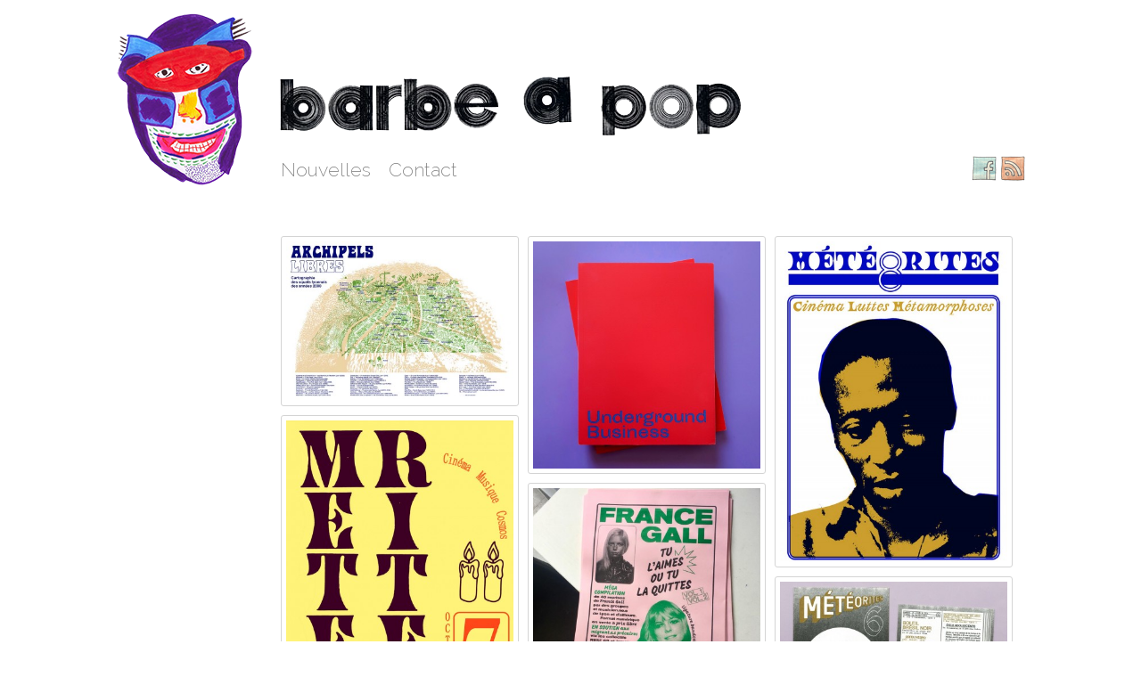

--- FILE ---
content_type: text/html; charset=UTF-8
request_url: http://www.barbapop.com/page/2/
body_size: 7089
content:
<!DOCTYPE html>
<html lang="en">
  <head>
    <meta charset="utf-8">
    <meta http-equiv="content-language" content="fr">
    <title> Barbe à pop</title>
    <meta name="viewport" content="width=device-width, initial-scale=1.0">
	<meta name="description" content="Barbapop, organisation de concerts et expositions DIY, éditions d’affiches et fanzines, à Lyon et ailleurs, depuis 2007.">
	<meta name="keywords" content="concert, micro edition, fanzines, projection, pop, sebastien escande, DIY, serigraphie, illustration, dessin, lyon, proces, affichage libre">
	<meta name="robots" content="All">
	<meta name="author" content="Marion Chaudat">
	<meta name="copyright" content="Marion Chaudat">

    <link href='http://fonts.googleapis.com/css?family=Raleway:200,500,700' rel='stylesheet' type='text/css'>
    
    <link href="http://www.barbapop.com/wp-content/themes/barbapop/style.css" rel="stylesheet">
    <link href="http://www.barbapop.com/wp-content/themes/barbapop/bootstrap/css/bootstrap-responsive.css" rel="stylesheet" type="text/css" >
	<link href="http://www.barbapop.com/wp-content/themes/barbapop/bootstrap/css/lightbox.css" rel="stylesheet" />


    <!--[if lt IE 9]>
      <script src="http://html5shim.googlecode.com/svn/trunk/html5.js"></script>
    <![endif]-->

    <!-- Le fav and touch icons -->

    <link rel="shortcut icon" href="../assets/ico/favicon.ico">
    <link rel="apple-touch-icon-precomposed" sizes="144x144" href="../assets/ico/apple-touch-icon-144-precomposed.png">
    <link rel="apple-touch-icon-precomposed" sizes="114x114" href="../assets/ico/apple-touch-icon-114-precomposed.png">
    <link rel="apple-touch-icon-precomposed" sizes="72x72" href="../assets/ico/apple-touch-icon-72-precomposed.png">
    <link rel="apple-touch-icon-precomposed" href="../assets/ico/apple-touch-icon-57-precomposed.png">    
    
    
<meta name='robots' content='max-image-preview:large' />
<script type="text/javascript">
window._wpemojiSettings = {"baseUrl":"https:\/\/s.w.org\/images\/core\/emoji\/14.0.0\/72x72\/","ext":".png","svgUrl":"https:\/\/s.w.org\/images\/core\/emoji\/14.0.0\/svg\/","svgExt":".svg","source":{"concatemoji":"http:\/\/www.barbapop.com\/wp-includes\/js\/wp-emoji-release.min.js?ver=6.2.8"}};
/*! This file is auto-generated */
!function(e,a,t){var n,r,o,i=a.createElement("canvas"),p=i.getContext&&i.getContext("2d");function s(e,t){p.clearRect(0,0,i.width,i.height),p.fillText(e,0,0);e=i.toDataURL();return p.clearRect(0,0,i.width,i.height),p.fillText(t,0,0),e===i.toDataURL()}function c(e){var t=a.createElement("script");t.src=e,t.defer=t.type="text/javascript",a.getElementsByTagName("head")[0].appendChild(t)}for(o=Array("flag","emoji"),t.supports={everything:!0,everythingExceptFlag:!0},r=0;r<o.length;r++)t.supports[o[r]]=function(e){if(p&&p.fillText)switch(p.textBaseline="top",p.font="600 32px Arial",e){case"flag":return s("\ud83c\udff3\ufe0f\u200d\u26a7\ufe0f","\ud83c\udff3\ufe0f\u200b\u26a7\ufe0f")?!1:!s("\ud83c\uddfa\ud83c\uddf3","\ud83c\uddfa\u200b\ud83c\uddf3")&&!s("\ud83c\udff4\udb40\udc67\udb40\udc62\udb40\udc65\udb40\udc6e\udb40\udc67\udb40\udc7f","\ud83c\udff4\u200b\udb40\udc67\u200b\udb40\udc62\u200b\udb40\udc65\u200b\udb40\udc6e\u200b\udb40\udc67\u200b\udb40\udc7f");case"emoji":return!s("\ud83e\udef1\ud83c\udffb\u200d\ud83e\udef2\ud83c\udfff","\ud83e\udef1\ud83c\udffb\u200b\ud83e\udef2\ud83c\udfff")}return!1}(o[r]),t.supports.everything=t.supports.everything&&t.supports[o[r]],"flag"!==o[r]&&(t.supports.everythingExceptFlag=t.supports.everythingExceptFlag&&t.supports[o[r]]);t.supports.everythingExceptFlag=t.supports.everythingExceptFlag&&!t.supports.flag,t.DOMReady=!1,t.readyCallback=function(){t.DOMReady=!0},t.supports.everything||(n=function(){t.readyCallback()},a.addEventListener?(a.addEventListener("DOMContentLoaded",n,!1),e.addEventListener("load",n,!1)):(e.attachEvent("onload",n),a.attachEvent("onreadystatechange",function(){"complete"===a.readyState&&t.readyCallback()})),(e=t.source||{}).concatemoji?c(e.concatemoji):e.wpemoji&&e.twemoji&&(c(e.twemoji),c(e.wpemoji)))}(window,document,window._wpemojiSettings);
</script>
<style type="text/css">
img.wp-smiley,
img.emoji {
	display: inline !important;
	border: none !important;
	box-shadow: none !important;
	height: 1em !important;
	width: 1em !important;
	margin: 0 0.07em !important;
	vertical-align: -0.1em !important;
	background: none !important;
	padding: 0 !important;
}
</style>
	<link rel='stylesheet' id='wp-block-library-css' href='http://www.barbapop.com/wp-includes/css/dist/block-library/style.min.css?ver=6.2.8' type='text/css' media='all' />
<link rel='stylesheet' id='classic-theme-styles-css' href='http://www.barbapop.com/wp-includes/css/classic-themes.min.css?ver=6.2.8' type='text/css' media='all' />
<style id='global-styles-inline-css' type='text/css'>
body{--wp--preset--color--black: #000000;--wp--preset--color--cyan-bluish-gray: #abb8c3;--wp--preset--color--white: #ffffff;--wp--preset--color--pale-pink: #f78da7;--wp--preset--color--vivid-red: #cf2e2e;--wp--preset--color--luminous-vivid-orange: #ff6900;--wp--preset--color--luminous-vivid-amber: #fcb900;--wp--preset--color--light-green-cyan: #7bdcb5;--wp--preset--color--vivid-green-cyan: #00d084;--wp--preset--color--pale-cyan-blue: #8ed1fc;--wp--preset--color--vivid-cyan-blue: #0693e3;--wp--preset--color--vivid-purple: #9b51e0;--wp--preset--gradient--vivid-cyan-blue-to-vivid-purple: linear-gradient(135deg,rgba(6,147,227,1) 0%,rgb(155,81,224) 100%);--wp--preset--gradient--light-green-cyan-to-vivid-green-cyan: linear-gradient(135deg,rgb(122,220,180) 0%,rgb(0,208,130) 100%);--wp--preset--gradient--luminous-vivid-amber-to-luminous-vivid-orange: linear-gradient(135deg,rgba(252,185,0,1) 0%,rgba(255,105,0,1) 100%);--wp--preset--gradient--luminous-vivid-orange-to-vivid-red: linear-gradient(135deg,rgba(255,105,0,1) 0%,rgb(207,46,46) 100%);--wp--preset--gradient--very-light-gray-to-cyan-bluish-gray: linear-gradient(135deg,rgb(238,238,238) 0%,rgb(169,184,195) 100%);--wp--preset--gradient--cool-to-warm-spectrum: linear-gradient(135deg,rgb(74,234,220) 0%,rgb(151,120,209) 20%,rgb(207,42,186) 40%,rgb(238,44,130) 60%,rgb(251,105,98) 80%,rgb(254,248,76) 100%);--wp--preset--gradient--blush-light-purple: linear-gradient(135deg,rgb(255,206,236) 0%,rgb(152,150,240) 100%);--wp--preset--gradient--blush-bordeaux: linear-gradient(135deg,rgb(254,205,165) 0%,rgb(254,45,45) 50%,rgb(107,0,62) 100%);--wp--preset--gradient--luminous-dusk: linear-gradient(135deg,rgb(255,203,112) 0%,rgb(199,81,192) 50%,rgb(65,88,208) 100%);--wp--preset--gradient--pale-ocean: linear-gradient(135deg,rgb(255,245,203) 0%,rgb(182,227,212) 50%,rgb(51,167,181) 100%);--wp--preset--gradient--electric-grass: linear-gradient(135deg,rgb(202,248,128) 0%,rgb(113,206,126) 100%);--wp--preset--gradient--midnight: linear-gradient(135deg,rgb(2,3,129) 0%,rgb(40,116,252) 100%);--wp--preset--duotone--dark-grayscale: url('#wp-duotone-dark-grayscale');--wp--preset--duotone--grayscale: url('#wp-duotone-grayscale');--wp--preset--duotone--purple-yellow: url('#wp-duotone-purple-yellow');--wp--preset--duotone--blue-red: url('#wp-duotone-blue-red');--wp--preset--duotone--midnight: url('#wp-duotone-midnight');--wp--preset--duotone--magenta-yellow: url('#wp-duotone-magenta-yellow');--wp--preset--duotone--purple-green: url('#wp-duotone-purple-green');--wp--preset--duotone--blue-orange: url('#wp-duotone-blue-orange');--wp--preset--font-size--small: 13px;--wp--preset--font-size--medium: 20px;--wp--preset--font-size--large: 36px;--wp--preset--font-size--x-large: 42px;--wp--preset--spacing--20: 0.44rem;--wp--preset--spacing--30: 0.67rem;--wp--preset--spacing--40: 1rem;--wp--preset--spacing--50: 1.5rem;--wp--preset--spacing--60: 2.25rem;--wp--preset--spacing--70: 3.38rem;--wp--preset--spacing--80: 5.06rem;--wp--preset--shadow--natural: 6px 6px 9px rgba(0, 0, 0, 0.2);--wp--preset--shadow--deep: 12px 12px 50px rgba(0, 0, 0, 0.4);--wp--preset--shadow--sharp: 6px 6px 0px rgba(0, 0, 0, 0.2);--wp--preset--shadow--outlined: 6px 6px 0px -3px rgba(255, 255, 255, 1), 6px 6px rgba(0, 0, 0, 1);--wp--preset--shadow--crisp: 6px 6px 0px rgba(0, 0, 0, 1);}:where(.is-layout-flex){gap: 0.5em;}body .is-layout-flow > .alignleft{float: left;margin-inline-start: 0;margin-inline-end: 2em;}body .is-layout-flow > .alignright{float: right;margin-inline-start: 2em;margin-inline-end: 0;}body .is-layout-flow > .aligncenter{margin-left: auto !important;margin-right: auto !important;}body .is-layout-constrained > .alignleft{float: left;margin-inline-start: 0;margin-inline-end: 2em;}body .is-layout-constrained > .alignright{float: right;margin-inline-start: 2em;margin-inline-end: 0;}body .is-layout-constrained > .aligncenter{margin-left: auto !important;margin-right: auto !important;}body .is-layout-constrained > :where(:not(.alignleft):not(.alignright):not(.alignfull)){max-width: var(--wp--style--global--content-size);margin-left: auto !important;margin-right: auto !important;}body .is-layout-constrained > .alignwide{max-width: var(--wp--style--global--wide-size);}body .is-layout-flex{display: flex;}body .is-layout-flex{flex-wrap: wrap;align-items: center;}body .is-layout-flex > *{margin: 0;}:where(.wp-block-columns.is-layout-flex){gap: 2em;}.has-black-color{color: var(--wp--preset--color--black) !important;}.has-cyan-bluish-gray-color{color: var(--wp--preset--color--cyan-bluish-gray) !important;}.has-white-color{color: var(--wp--preset--color--white) !important;}.has-pale-pink-color{color: var(--wp--preset--color--pale-pink) !important;}.has-vivid-red-color{color: var(--wp--preset--color--vivid-red) !important;}.has-luminous-vivid-orange-color{color: var(--wp--preset--color--luminous-vivid-orange) !important;}.has-luminous-vivid-amber-color{color: var(--wp--preset--color--luminous-vivid-amber) !important;}.has-light-green-cyan-color{color: var(--wp--preset--color--light-green-cyan) !important;}.has-vivid-green-cyan-color{color: var(--wp--preset--color--vivid-green-cyan) !important;}.has-pale-cyan-blue-color{color: var(--wp--preset--color--pale-cyan-blue) !important;}.has-vivid-cyan-blue-color{color: var(--wp--preset--color--vivid-cyan-blue) !important;}.has-vivid-purple-color{color: var(--wp--preset--color--vivid-purple) !important;}.has-black-background-color{background-color: var(--wp--preset--color--black) !important;}.has-cyan-bluish-gray-background-color{background-color: var(--wp--preset--color--cyan-bluish-gray) !important;}.has-white-background-color{background-color: var(--wp--preset--color--white) !important;}.has-pale-pink-background-color{background-color: var(--wp--preset--color--pale-pink) !important;}.has-vivid-red-background-color{background-color: var(--wp--preset--color--vivid-red) !important;}.has-luminous-vivid-orange-background-color{background-color: var(--wp--preset--color--luminous-vivid-orange) !important;}.has-luminous-vivid-amber-background-color{background-color: var(--wp--preset--color--luminous-vivid-amber) !important;}.has-light-green-cyan-background-color{background-color: var(--wp--preset--color--light-green-cyan) !important;}.has-vivid-green-cyan-background-color{background-color: var(--wp--preset--color--vivid-green-cyan) !important;}.has-pale-cyan-blue-background-color{background-color: var(--wp--preset--color--pale-cyan-blue) !important;}.has-vivid-cyan-blue-background-color{background-color: var(--wp--preset--color--vivid-cyan-blue) !important;}.has-vivid-purple-background-color{background-color: var(--wp--preset--color--vivid-purple) !important;}.has-black-border-color{border-color: var(--wp--preset--color--black) !important;}.has-cyan-bluish-gray-border-color{border-color: var(--wp--preset--color--cyan-bluish-gray) !important;}.has-white-border-color{border-color: var(--wp--preset--color--white) !important;}.has-pale-pink-border-color{border-color: var(--wp--preset--color--pale-pink) !important;}.has-vivid-red-border-color{border-color: var(--wp--preset--color--vivid-red) !important;}.has-luminous-vivid-orange-border-color{border-color: var(--wp--preset--color--luminous-vivid-orange) !important;}.has-luminous-vivid-amber-border-color{border-color: var(--wp--preset--color--luminous-vivid-amber) !important;}.has-light-green-cyan-border-color{border-color: var(--wp--preset--color--light-green-cyan) !important;}.has-vivid-green-cyan-border-color{border-color: var(--wp--preset--color--vivid-green-cyan) !important;}.has-pale-cyan-blue-border-color{border-color: var(--wp--preset--color--pale-cyan-blue) !important;}.has-vivid-cyan-blue-border-color{border-color: var(--wp--preset--color--vivid-cyan-blue) !important;}.has-vivid-purple-border-color{border-color: var(--wp--preset--color--vivid-purple) !important;}.has-vivid-cyan-blue-to-vivid-purple-gradient-background{background: var(--wp--preset--gradient--vivid-cyan-blue-to-vivid-purple) !important;}.has-light-green-cyan-to-vivid-green-cyan-gradient-background{background: var(--wp--preset--gradient--light-green-cyan-to-vivid-green-cyan) !important;}.has-luminous-vivid-amber-to-luminous-vivid-orange-gradient-background{background: var(--wp--preset--gradient--luminous-vivid-amber-to-luminous-vivid-orange) !important;}.has-luminous-vivid-orange-to-vivid-red-gradient-background{background: var(--wp--preset--gradient--luminous-vivid-orange-to-vivid-red) !important;}.has-very-light-gray-to-cyan-bluish-gray-gradient-background{background: var(--wp--preset--gradient--very-light-gray-to-cyan-bluish-gray) !important;}.has-cool-to-warm-spectrum-gradient-background{background: var(--wp--preset--gradient--cool-to-warm-spectrum) !important;}.has-blush-light-purple-gradient-background{background: var(--wp--preset--gradient--blush-light-purple) !important;}.has-blush-bordeaux-gradient-background{background: var(--wp--preset--gradient--blush-bordeaux) !important;}.has-luminous-dusk-gradient-background{background: var(--wp--preset--gradient--luminous-dusk) !important;}.has-pale-ocean-gradient-background{background: var(--wp--preset--gradient--pale-ocean) !important;}.has-electric-grass-gradient-background{background: var(--wp--preset--gradient--electric-grass) !important;}.has-midnight-gradient-background{background: var(--wp--preset--gradient--midnight) !important;}.has-small-font-size{font-size: var(--wp--preset--font-size--small) !important;}.has-medium-font-size{font-size: var(--wp--preset--font-size--medium) !important;}.has-large-font-size{font-size: var(--wp--preset--font-size--large) !important;}.has-x-large-font-size{font-size: var(--wp--preset--font-size--x-large) !important;}
.wp-block-navigation a:where(:not(.wp-element-button)){color: inherit;}
:where(.wp-block-columns.is-layout-flex){gap: 2em;}
.wp-block-pullquote{font-size: 1.5em;line-height: 1.6;}
</style>
<link rel='stylesheet' id='fancybox-css' href='http://www.barbapop.com/wp-content/plugins/easy-fancybox/fancybox/jquery.fancybox-1.3.7.min.css?ver=1.5.7' type='text/css' media='screen' />
<script type='text/javascript' src='http://www.barbapop.com/wp-includes/js/jquery/jquery.min.js?ver=3.6.4' id='jquery-core-js'></script>
<script type='text/javascript' src='http://www.barbapop.com/wp-includes/js/jquery/jquery-migrate.min.js?ver=3.4.0' id='jquery-migrate-js'></script>
<script type='text/javascript' src='http://www.barbapop.com/wp-content/themes/barbapop/bootstrap/js/bootstrap.js?ver=6.2.8' id='custom-script-js'></script>
<link rel="https://api.w.org/" href="http://www.barbapop.com/wp-json/" /><link rel="EditURI" type="application/rsd+xml" title="RSD" href="http://www.barbapop.com/xmlrpc.php?rsd" />
<link rel="wlwmanifest" type="application/wlwmanifest+xml" href="http://www.barbapop.com/wp-includes/wlwmanifest.xml" />
<meta name="generator" content="WordPress 6.2.8" />

<!-- Easy FancyBox 1.5.7 using FancyBox 1.3.7 - RavanH (http://status301.net/wordpress-plugins/easy-fancybox/) -->
<script type="text/javascript">
/* <![CDATA[ */
var fb_timeout = null;
var fb_opts = { 'overlayShow' : true, 'hideOnOverlayClick' : true, 'showCloseButton' : true, 'centerOnScroll' : true, 'enableEscapeButton' : true, 'autoScale' : true };
var easy_fancybox_handler = function(){
	/* IMG */
	var fb_IMG_select = 'a[href*=".jpg"]:not(.nofancybox,.pin-it-button), area[href*=".jpg"]:not(.nofancybox), a[href*=".jpeg"]:not(.nofancybox,.pin-it-button), area[href*=".jpeg"]:not(.nofancybox), a[href*=".png"]:not(.nofancybox,.pin-it-button), area[href*=".png"]:not(.nofancybox)';
	jQuery(fb_IMG_select).addClass('fancybox image');
	var fb_IMG_sections = jQuery('div.gallery');
	fb_IMG_sections.each(function() { jQuery(this).find(fb_IMG_select).attr('rel', 'gallery-' + fb_IMG_sections.index(this)); });
	jQuery('a.fancybox, area.fancybox, li.fancybox a:not(li.nofancybox a)').fancybox( jQuery.extend({}, fb_opts, { 'transitionIn' : 'elastic', 'easingIn' : 'easeOutBack', 'transitionOut' : 'elastic', 'easingOut' : 'easeInBack', 'opacity' : false, 'hideOnContentClick' : false, 'titleShow' : true, 'titlePosition' : 'over', 'titleFromAlt' : true, 'showNavArrows' : true, 'enableKeyboardNav' : true, 'cyclic' : false }) );
	/* Auto-click */ 
	jQuery('#fancybox-auto').trigger('click');
}
/* ]]> */
</script>

<style type="text/css">
#fancybox-content{background-color:#fff}
#fancybox-content{border-color:#fff}#fancybox-outer{background-color:#fff}
#fancybox-content{color:inherit}
</style>
  </head>

  <body>
 <div class="container">
    
      
        <div class="container">
          
          
                    <a class="brand" href="http://www.barbapop.com">Barbe à pop</a>
<div id="logo"><a style="text-decoration:none;" href="http://www.barbapop.com">
<img src="http://barbapop.com/wp-content/themes/barbapop/bootstrap/img/barbe.png"  alt="Barbe" width="269" height="81">
<img src="http://barbapop.com/wp-content/themes/barbapop/bootstrap/img/apop.png"  alt="à pop" width="269" height="75"></a>
</div>
<div class="rs">
<a href="http://www.facebook.com/barbapop" target="_blank"><img src="http://www.barbapop.com/wp-content/themes/barbapop/bootstrap/img/facebook.gif" /> </a> 
<a href="http://www.barbapop.com/feed/" target="_blank"><img src="http://www.barbapop.com/wp-content/themes/barbapop/bootstrap/img/rss.gif" /> </a>
</div>
<div class="navbar">
      <div class="navbar-inner">
      <a class="btn btn-primary  btn-navbar" data-toggle="collapse" data-target=".nav-collapse">

            menu
          </a>    
   
    <div class="nav-collapse collapse dropdown"><ul id="top" class="nav nav-tabs nav-stacked"><li id="menu-item-180" class="menu-item menu-item-type-custom menu-item-object-custom current-menu-item menu-item-home menu-item-180"><a href="http://www.barbapop.com/">Nouvelles</a></li>
<li id="menu-item-27" class="menu-item menu-item-type-post_type menu-item-object-page menu-item-27"><a href="http://www.barbapop.com/contact/">Contact</a></li>
</ul></div>           <!-- <form class="navbar-form pull-right">
              <input class="span2" type="text" placeholder="Email">
              <input class="span2" type="password" placeholder="Password">
              <button type="submit" class="btn">Sign in</button>
            </form> -->
          
        </div>
      </div>
    </div>

   

<div class="row">
	<div class="span2">
	</div>

	<div id="container" class="span10">
		
		<div class="box photo col3">
			<a href="http://www.barbapop.com/archipels-libres/">
				<img width="400" height="280" src="http://www.barbapop.com/wp-content/uploads/2021/12/carto-squats-400x280.jpg" class="attachment-large size-large wp-post-image" alt="" decoding="async" loading="lazy" srcset="http://www.barbapop.com/wp-content/uploads/2021/12/carto-squats-400x280.jpg 400w, http://www.barbapop.com/wp-content/uploads/2021/12/carto-squats-255x178.jpg 255w, http://www.barbapop.com/wp-content/uploads/2021/12/carto-squats.jpg 1000w" sizes="(max-width: 400px) 100vw, 400px" />			</a>
        
 			<div class="ontop col3">
				<h2><a href="http://www.barbapop.com/archipels-libres/">
					ARCHIPELS LIBRES &#8211; Cartographie des squats lyonnais des années 2000				</a></h2>
				<a href="http://www.barbapop.com/category/accueil/editions/">Editions</a><br /><p>lundi 10, juin  2019</p>        
			</div>
		</div>

		
		<div class="box photo col3">
			<a href="http://www.barbapop.com/underground-business/">
				<img width="400" height="400" src="http://www.barbapop.com/wp-content/uploads/2019/04/57164150_621332885034169_1570001135861760000_n-400x400.jpg" class="attachment-large size-large wp-post-image" alt="" decoding="async" loading="lazy" srcset="http://www.barbapop.com/wp-content/uploads/2019/04/57164150_621332885034169_1570001135861760000_n-400x400.jpg 400w, http://www.barbapop.com/wp-content/uploads/2019/04/57164150_621332885034169_1570001135861760000_n-150x150.jpg 150w, http://www.barbapop.com/wp-content/uploads/2019/04/57164150_621332885034169_1570001135861760000_n-255x255.jpg 255w, http://www.barbapop.com/wp-content/uploads/2019/04/57164150_621332885034169_1570001135861760000_n.jpg 1300w" sizes="(max-width: 400px) 100vw, 400px" />			</a>
        
 			<div class="ontop col3">
				<h2><a href="http://www.barbapop.com/underground-business/">
					UNDERGROUND BUSINESS, Cahier d’enquêtes sur les cultures en marges				</a></h2>
				<a href="http://www.barbapop.com/category/accueil/editions/">Editions</a><br /><p>lundi 15, avril  2019</p>        
			</div>
		</div>

		
		<div class="box photo col3">
			<a href="http://www.barbapop.com/m2019/">
				<img width="400" height="564" src="http://www.barbapop.com/wp-content/uploads/2019/04/meteorites_programme8-1_4-crop-u5429-400x564.jpg" class="attachment-large size-large wp-post-image" alt="" decoding="async" loading="lazy" srcset="http://www.barbapop.com/wp-content/uploads/2019/04/meteorites_programme8-1_4-crop-u5429-400x564.jpg 400w, http://www.barbapop.com/wp-content/uploads/2019/04/meteorites_programme8-1_4-crop-u5429-255x360.jpg 255w, http://www.barbapop.com/wp-content/uploads/2019/04/meteorites_programme8-1_4-crop-u5429.jpg 750w" sizes="(max-width: 400px) 100vw, 400px" />			</a>
        
 			<div class="ontop col3">
				<h2><a href="http://www.barbapop.com/m2019/">
					Météorites &#8211; Programme Hiver/Printemps 2019				</a></h2>
				<a href="http://www.barbapop.com/category/accueil/projections/">Projections</a><br /><p>lundi 15, avril  2019</p>        
			</div>
		</div>

		
		<div class="box photo col3">
			<a href="http://www.barbapop.com/m2018/">
				<img width="400" height="565" src="http://www.barbapop.com/wp-content/uploads/2019/04/meteorites_programme7_recto_couleur-400x565.jpg" class="attachment-large size-large wp-post-image" alt="" decoding="async" loading="lazy" srcset="http://www.barbapop.com/wp-content/uploads/2019/04/meteorites_programme7_recto_couleur-400x565.jpg 400w, http://www.barbapop.com/wp-content/uploads/2019/04/meteorites_programme7_recto_couleur-255x360.jpg 255w, http://www.barbapop.com/wp-content/uploads/2019/04/meteorites_programme7_recto_couleur.jpg 860w" sizes="(max-width: 400px) 100vw, 400px" />			</a>
        
 			<div class="ontop col3">
				<h2><a href="http://www.barbapop.com/m2018/">
					Météorites – Programme Automne 2018				</a></h2>
				<a href="http://www.barbapop.com/category/accueil/projections/">Projections</a><br /><p>samedi 15, septembre  2018</p>        
			</div>
		</div>

		
		<div class="box photo col3">
			<a href="http://www.barbapop.com/gall/">
				<img width="400" height="400" src="http://www.barbapop.com/wp-content/uploads/2018/05/33243507_915839058623187_5687763819305107456_n-400x400.jpg" class="attachment-large size-large wp-post-image" alt="" decoding="async" loading="lazy" srcset="http://www.barbapop.com/wp-content/uploads/2018/05/33243507_915839058623187_5687763819305107456_n-400x400.jpg 400w, http://www.barbapop.com/wp-content/uploads/2018/05/33243507_915839058623187_5687763819305107456_n-150x150.jpg 150w, http://www.barbapop.com/wp-content/uploads/2018/05/33243507_915839058623187_5687763819305107456_n-255x255.jpg 255w, http://www.barbapop.com/wp-content/uploads/2018/05/33243507_915839058623187_5687763819305107456_n.jpg 960w" sizes="(max-width: 400px) 100vw, 400px" />			</a>
        
 			<div class="ontop col3">
				<h2><a href="http://www.barbapop.com/gall/">
					« France Gall, tu l&rsquo;aimes ou tu la quittes »				</a></h2>
				<a href="http://www.barbapop.com/category/accueil/editions/">Editions</a><br /><p>mercredi 23, mai  2018</p>        
			</div>
		</div>

		
		<div class="box photo col3">
			<a href="http://www.barbapop.com/m2018-2/">
				<img width="400" height="289" src="http://www.barbapop.com/wp-content/uploads/2019/04/tumblr_p96yiho2LS1rtl4ymo1_1280-400x289.jpg" class="attachment-large size-large wp-post-image" alt="" decoding="async" loading="lazy" srcset="http://www.barbapop.com/wp-content/uploads/2019/04/tumblr_p96yiho2LS1rtl4ymo1_1280-400x289.jpg 400w, http://www.barbapop.com/wp-content/uploads/2019/04/tumblr_p96yiho2LS1rtl4ymo1_1280-255x184.jpg 255w, http://www.barbapop.com/wp-content/uploads/2019/04/tumblr_p96yiho2LS1rtl4ymo1_1280.jpg 1280w" sizes="(max-width: 400px) 100vw, 400px" />			</a>
        
 			<div class="ontop col3">
				<h2><a href="http://www.barbapop.com/m2018-2/">
					Météorites – Programme Été 2018				</a></h2>
				<a href="http://www.barbapop.com/category/accueil/projections/">Projections</a><br /><p>dimanche 15, avril  2018</p>        
			</div>
		</div>

			</div>
</div>

<div class="navigation">
	<div class="nav-previous alignleft"><a href="http://www.barbapop.com/page/3/" >&lt;&lt; Older posts</a></div>
	<div class="nav-previous alignright"><a href="http://www.barbapop.com/" >Newer posts &gt;&gt;</a></div>
</div> 
		
    
<hr class="clearfix"  style="clear: both;" />
      <footer class="clearfix" style="clear: both;">
      
      <p class="postmetadata" style="float:left;">
          <a href="http://www.barbapop.com/wp-login.php">Connexion</a></p>
      
      
      


      <p style="text-align:right;"> <a href="http://www.barbapop.com/?page_id=143">Mentions L&eacute;gales</a>
       &nbsp;&nbsp;|&nbsp;&nbsp; &copy; Marion Chaudat 2013</p>
      </footer>

    </div> <!-- /container -->
	
    <!-- Le javascript -->
	<script src="http://code.jquery.com/jquery-1.9.1.min.js"></script>
	<!--<script src="http://www.barbapop.com/wp-content/themes/barbapop/bootstrap/js/scale.fix.js"></script>
	<script src="http://www.barbapop.com/wp-content/themes/barbapop/bootstrap/prettify/prettify.js"></script>
	<script src="http://www.barbapop.com/wp-content/themes/barbapop/bootstrap/js/bootstrap-lightbox.min.js"></script>-->
	<script src="http://www.barbapop.com/wp-content/themes/barbapop/bootstrap/js/jquery.masonry.js"></script>
	<!-- <script src="http://www.barbapop.com/wp-content/themes/barbapop/yoxview/yox.js"></script> -->
<script type='text/javascript' id='infinite-scroll-js-extra'>
/* <![CDATA[ */
var infinite_scroll = "{\"loading\":{\"msgText\":\"<em>Chargement...<\\\/em>\",\"finishedMsg\":\"<em>Il n'y a pas d'autres articles.<\\\/em>\",\"img\":\"http:\\\/\\\/www.barbapop.com\\\/wp-content\\\/uploads\\\/2014\\\/10\\\/loading.gif\"},\"nextSelector\":\"div.navigation a:first\",\"navSelector\":\"div.navigation\",\"itemSelector\":\"#container div.box\",\"contentSelector\":\"#container\",\"debug\":false,\"behavior\":\"cufon\",\"callback\":\"\"}";
/* ]]> */
</script>
<script type='text/javascript' src='http://www.barbapop.com/wp-content/plugins/infinite-scroll/js/front-end/jquery.infinitescroll.js?ver=2.6.1' id='infinite-scroll-js'></script>
<script type='text/javascript' src='http://www.barbapop.com/wp-content/plugins/infinite-scroll/behaviors/cufon.js?ver=2.6.1' id='infinite-scroll-behavior-js'></script>
<script type='text/javascript' src='http://www.barbapop.com/wp-content/plugins/easy-fancybox/fancybox/jquery.fancybox-1.3.7.min.js?ver=1.5.7' id='jquery-fancybox-js'></script>
<script type='text/javascript' src='http://www.barbapop.com/wp-content/plugins/easy-fancybox/jquery.easing.pack.js?ver=1.3' id='jquery-easing-js'></script>
<script type='text/javascript' src='http://www.barbapop.com/wp-content/plugins/easy-fancybox/jquery.mousewheel.min.js?ver=3.1.12' id='jquery-mousewheel-js'></script>
<script type="text/javascript">
// Because the `wp_localize_script` method makes everything a string
infinite_scroll = jQuery.parseJSON(infinite_scroll);

jQuery( infinite_scroll.contentSelector ).infinitescroll( infinite_scroll, function(newElements, data, url) { eval(infinite_scroll.callback); });
</script>

<script type="text/javascript">
jQuery(document).on('ready post-load', easy_fancybox_handler );
</script>
 <!-- =============================== Create thumbnails for yoxview lightbox ================================ -->
<script type="text/javascript">
/*	jQuery(document).ready(function($){
		$('div#gallery-1').addClass('yoxview');
		$('dt a').addClass('gallery-item gallery-icon landscape');
		$('a.gallery-icon').unwrap().unwrap();	
	});*/
</script>

 <!-- =============================== Masonry avec reload pour l'infinity scroll ============================ -->
<script type="text/javascript">

	jQuery( document ).ready( function( $ ) {
		setInterval( function() {
			$( '#container' ).masonry( 'reload' );
		 }, 100 );
			
	})
	
	jQuery(function(){
		 var $container = $('#container');
			 $container.imagesLoaded( function(){
				$container.masonry({
					itemSelector : '.box',
				});
			});
	}); 

</script>
 <!-- =============================== Hover accueil ============================ -->
<script type="text/javascript">
	jQuery( document ).ready( function( $ ) {
		setInterval( function() {
			$(".box").hover(function(){
			  $(this).find(".ontop").fadeIn(100);
			}
			  ,function(){
				$(this).find(".ontop").fadeOut(500);
			  }
			);        
		}, 300 );	
	});
// </script>

  </body>
</html>


--- FILE ---
content_type: text/css
request_url: http://www.barbapop.com/wp-content/themes/barbapop/style.css
body_size: 498
content:

/*
Theme Name: WP Bootstrap
Theme URI: http://teamtreehouse.com/wordpress-bootstrap-theme-tutorial
Description: A demo theme built to accompany the Treehouse blog post <a href="http://teamtreehouse.com/wordpress-bootstrap-theme-tutorial">How to Build a WordPress Theme with Bootstrap</a>.
Author: Zac Gordon
Author URI: http://teamtreehouse.com/
Version: 1.0
Tags: responsive, white, bootstrap

License: Attribution-ShareAlike 3.0 Unported (CC BY-SA 3.0)
License URI: http://creativecommons.org/licenses/by-sa/3.0/

This simple theme was built using the example Bootstrap theme "Basic marketing site" found on the Bootstrap web site http://twitter.github.com/bootstrap/examples/hero.html
*/



@import url('bootstrap/css/bootstrap.css'); 
@import url('bootstrap/css/bootstrap-lightbox.min.css');
@import url('bootstrap/prettify/prettify.css');
@import url('bootstrap/css/style.css');
/*@import url('bootstrap/css/bootstrap-responsive.css'); */
body { 
     padding-top: 10px; 
     padding-bottom: 40px; 
}



--- FILE ---
content_type: text/css
request_url: http://www.barbapop.com/wp-content/themes/barbapop/bootstrap/css/bootstrap-responsive.css
body_size: 2782
content:
/*!
 * Bootstrap Responsive v2.2.2
 *
 * Copyright 2012 Twitter, Inc
 * Licensed under the Apache License v2.0
 * http://www.apache.org/licenses/LICENSE-2.0
 *
 * Designed and built with all the love in the world @twitter by @mdo and @fat.
 */

@-ms-viewport {
  width: device-width;
}

.clearfix {
  *zoom: 1;
}

.clearfix:before,
.clearfix:after {
  display: table;
  line-height: 0;
  content: "";
}

.clearfix:after {
  clear: both;
}

.hide-text {
  font: 0/0 a;
  color: transparent;
  text-shadow: none;
  background-color: transparent;
  border: 0;
}

.input-block-level {
  display: block;
  width: 100%;
  min-height: 30px;
  -webkit-box-sizing: border-box;
     -moz-box-sizing: border-box;
          box-sizing: border-box;
}

.hidden {
  display: none;
  visibility: hidden;
}

.visible-phone {
  display: none !important;
}

.visible-tablet {
  display: none !important;
}

.hidden-desktop {
  display: none !important;
}

.visible-desktop {
  display: inherit !important;
}

@media (min-width: 768px) and (max-width: 979px) {
  .hidden-desktop {
    display: inherit !important;
  }
  .visible-desktop {
    display: none !important ;
  }
  .visible-tablet {
    display: inherit !important;
  }
  .hidden-tablet {
    display: none !important;
  }
}
@media (max-width: 1200px){
.navbar {
    font-size: 15.5px;
    font-weight: 200;
    margin-left: -20px;
    padding: 0 0 10px 0;
	border: &px solid pink;
}
.empty{
	width: 0px;
}
#container {
	width: 820px;
}
#logo {
    display: block;
    float: left;

}
.rs{
	float: left;
	margin: 100px 20px 0 20px;
	}
.container{
	width: 840px;
	}
	.col3 {
    width: 250px;
}
.span2 {
    width: 150px;
}
ul.global{
	display:none;
}
.span10 {
    width: 680px;
}
#prix{
	margin-top: 8px;
	}
[class*="span"] {
    margin-left: 0px;
}

@media (max-width: 767px) {
  .hidden-desktop {
    display: inherit !important;
  }
  .visible-desktop {
    display: none !important;
  }
  .visible-phone {
    display: inherit !important;
  }
  .hidden-phone {
    display: none !important;
  }


.nav-collapse {
    clear: none;
}
.nav-tabs {
    padding-left: 0;
}
.nav-collapse .nav > li {
    float: none;
}
.navbar {
    font-size: 14.5px;
    font-weight: 100;
    margin: 0px 0 0 -20px;
    padding: 0 0 8px;
}
}

@media (min-width: 1200px) {
  .row {
    margin-left: -30px;
    *zoom: 1;
  }
  .row:before,
  .row:after {
    display: table;
    line-height: 0;
    content: "";
  }
  .row:after {
    clear: both;
  }
  [class*="span"] {
    float: left;
    min-height: 1px;
    margin-left: 30px;
  }
  .container,
  .navbar-static-top .container,
  .navbar-fixed-top .container,
  .navbar-fixed-bottom .container {
    width: 1170px;
  }
  .span12 {
    width: 1170px;
  }
  .span11 {
    width: 1070px;
  }
  .span10 {
    width: 970px;
  }
  .span9 {
    width: 870px;
  }
  .span8 {
    width: 770px;
  }
  .span7 {
    width: 670px;
  }
  .span6 {
    width: 570px;
  }
  .span5 {
    width: 470px;
  }
  .span4 {
    width: 370px;
  }
  .span3 {
    width: 270px;
  }
  .span2 {
    width: 170px;
  }
  .span1 {
    width: 70px;
  }
  
  .controls-row [class*="span"] + [class*="span"] {
    margin-left: 30px;
  }
 
  .thumbnails {
    margin-left: -30px;
  }
  .thumbnails > li {
    margin-left: 30px;
  }
  .row-fluid .thumbnails {
    margin-left: 0;
  }
}

@media (min-width: 768px) and (max-width: 979px) {
  .row {
    margin-left: -20px;
    *zoom: 1;
  }
  .row:before,
  .row:after {
    display: table;
    line-height: 0;
    content: "";
  }
  .row:after {
    clear: both;
  }
  [class*="span"] {
    float: left;
    min-height: 1px;
    margin-left: 20px;
  }
  .container,
  .navbar-static-top .container,
  .navbar-fixed-top .container,
  .navbar-fixed-bottom .container {
    width: 724px;
  }
  .span12 {
    width: 724px;
  }
  .span11 {
    width: 662px;
  }
  .span10 {
    width: 600px;
  }
  .span9 {
    width: 538px;
  }
  .span8 {
    width: 476px;
  }
  .span7 {
    width: 414px;
  }
  .span6 {
    width: 352px;
  }
  .span5 {
    width: 290px;
  }
  .span4 {
    width: 228px;
  }
  .span3 {
    width: 166px;
  }
  .span2 {
    width: 104px;
  }
  .span1 {
    width: 42px;
  }
 
}

@media (min-width: 479px) and (max-width: 767px) {
  body {
    padding-right: 20px;
    padding-left: 20px;
  }
  .navbar-fixed-top,
  .navbar-fixed-bottom,
  .navbar-static-top {
    margin-right: -20px;
    margin-left: -20px;
  }
  .container-fluid {
    padding: 0;
  }
  

  .dl-horizontal dt {
    float: none;
    width: auto;
    clear: none;
    text-align: left;
  }
  .dl-horizontal dd {
    margin-left: 0;
  }
  .container {
    width: auto;
  }
  .row-fluid {
    width: 100%;
  }
  .row,
  .thumbnails {
    margin-left: 0;
  }
  .thumbnails > li {
    float: none;
    margin-left: 0;
  }
  [class*="span"],
  .uneditable-input[class*="span"],
  .row-fluid [class*="span"] {
    display: block;
    float: none;
    width: 100%;
    margin-left: 0;
    -webkit-box-sizing: border-box;
       -moz-box-sizing: border-box;
            box-sizing: border-box;
  }
  .span12,
  .row-fluid .span12 {
    width: 100%;
    -webkit-box-sizing: border-box;
       -moz-box-sizing: border-box;
            box-sizing: border-box;
  }
  .row-fluid [class*="offset"]:first-child {
    margin-left: 0;
  }
  .input-large,
  .input-xlarge,
  .input-xxlarge,
  input[class*="span"],
  select[class*="span"],
  textarea[class*="span"],
  .uneditable-input {
    display: block;
    width: 100%;
    min-height: 30px;
    -webkit-box-sizing: border-box;
       -moz-box-sizing: border-box;
            box-sizing: border-box;
  }
  .input-prepend input,
  .input-append input,
  .input-prepend input[class*="span"],
  .input-append input[class*="span"] {
    display: inline-block;
    width: auto;
  }
  .controls-row [class*="span"] + [class*="span"] {
    margin-left: 0;
  }
  .modal {
    position: fixed;
    top: 20px;
    right: 20px;
    left: 20px;
    width: auto;
    margin: 0;
  }
  .modal.fade {
    top: -100px;
  }
  .modal.fade.in {
    top: 20px;
  }
  #logo{
	  margin: 0;
}
  #logo img{
	   display: block;
	  clear: both;
}
}

@media (max-width: 480px) {
  .nav-collapse {
    -webkit-transform: translate3d(0, 0, 0);
  }
  .page-header h1 small {
    display: block;
    line-height: 20px;
  }
  input[type="checkbox"],
  input[type="radio"] {
    border: 1px solid #ccc;
  }
  .form-horizontal .control-label {
    float: none;
    width: auto;
    padding-top: 0;
    text-align: left;
  }
  .form-horizontal .controls {
    margin-left: 0;
  }
  .form-horizontal .control-list {
    padding-top: 0;
  }
  .form-horizontal .form-actions {
    padding-right: 10px;
    padding-left: 10px;
  }
  .media .pull-left,
  .media .pull-right {
    display: block;
    float: none;
    margin-bottom: 10px;
  }
  .media-object {
    margin-right: 0;
    margin-left: 0;
  }
  .modal {
    top: 10px;
    right: 10px;
    left: 10px;
  }
  .modal-header .close {
    padding: 10px;
    margin: -10px;
  }
  .carousel-caption {
    position: static;
  }
}

@media(max-width: 979px) {
  body {
    padding-top: 0;
  }
  .navbar-fixed-top,
  .navbar-fixed-bottom {
    position: static;
  }
  .navbar-fixed-top {
    margin-bottom: 20px;
  }
  .navbar-fixed-bottom {
    margin-top: 20px;
  }
  .navbar-fixed-top .navbar-inner,
  .navbar-fixed-bottom .navbar-inner {
    padding: 5px;
  }
  .navbar .container {
    width: auto;
    padding: 0;
  }
  .navbar .brand {
    padding-right: 10px;
    padding-left: 10px;
    margin: 0 0 0 -5px;
  }
  .navbar {
    font-size: 12.5px;
    font-weight: 100;
    margin: -80px 0 0 -20px;
    padding: 0 0 8px;
	
    
}
  .nav-collapse {
    clear: both;
  }
  .nav-collapse .nav {
    float: none;
    margin: 0 0 10px;
  }
  .nav-collapse .nav > li {
    float: none;
  }
  .nav-collapse .nav > li > a {
    margin-bottom: 2px;
  }
  .nav-collapse .nav > .divider-vertical {
    display: none;
  }
  .nav-collapse .nav .nav-header {
    color: #777777;
    text-shadow: none;
  }
  .nav-collapse .nav > li > a,
  .nav-collapse .dropdown-menu a {
    padding: 9px 15px;
    font-weight: bold;
    color: #777777;
    -webkit-border-radius: 3px;
       -moz-border-radius: 3px;
            border-radius: 3px;
  }
  .nav-collapse .btn {
    padding: 4px 10px 4px;
    font-weight: normal;
    -webkit-border-radius: 4px;
       -moz-border-radius: 4px;
            border-radius: 4px;
  }
    
  
  .nav-collapse .dropdown-menu li + li a {
    margin-bottom: 2px;
  }
  .nav-collapse .nav > li > a:hover,
  .nav-collapse .dropdown-menu a:hover {
    background-color: #f2f2f2;
  }
  .navbar-inverse .nav-collapse .nav > li > a,
  .navbar-inverse .nav-collapse .dropdown-menu a {
    color: #999999;
  }
  .navbar-inverse .nav-collapse .nav > li > a:hover,
  .navbar-inverse .nav-collapse .dropdown-menu a:hover {
    background-color: #111111;
  }
  .nav-collapse.in .btn-group {
    padding: 0;
    margin-top: 5px;
  }
  .nav-collapse .dropdown-menu {
    position: static;
    top: auto;
    left: auto;
    display: none;
    float: none;
    max-width: none;
    padding: 0;
/*    margin: 0 15px;*/
    background-color: transparent;
    border: none;
    -webkit-border-radius: 0;
       -moz-border-radius: 0;
            border-radius: 0;
    -webkit-box-shadow: none;
       -moz-box-shadow: none;
            box-shadow: none;
	/*		margin: -30px 0 0 0;*/
  }
  .dropdown-menu {
    font-size: 12px;
	width: 80px;
	min-width: 80px;
	}
	
	.nav-collapse .nav > li > a, .nav-collapse .dropdown-menu a {
    border-radius: 3px 3px 3px 3px;
    color: #777777;
    font-weight: 100;
    padding: 3px 7px;
}
.nav-tabs {
   
    padding-left: 180px;
}
  .nav-collapse .open > .dropdown-menu {
    display: block;
  }
  .nav-collapse .dropdown-menu:before,
  .nav-collapse .dropdown-menu:after {
    display: none;
  }
  .nav-collapse .dropdown-menu .divider {
    display: none;
  }
  .nav-collapse .nav > li > .dropdown-menu:before,
  .nav-collapse .nav > li > .dropdown-menu:after {
    display: none;
  }
  .nav-collapse .navbar-form,
  .nav-collapse .navbar-search {
    float: none;
    padding: 10px 15px;
    margin: 10px 0;
    border-top: 1px solid #f2f2f2;
    border-bottom: 1px solid #f2f2f2;
    -webkit-box-shadow: inset 0 1px 0 rgba(255, 255, 255, 0.1), 0 1px 0 rgba(255, 255, 255, 0.1);
       -moz-box-shadow: inset 0 1px 0 rgba(255, 255, 255, 0.1), 0 1px 0 rgba(255, 255, 255, 0.1);
            box-shadow: inset 0 1px 0 rgba(255, 255, 255, 0.1), 0 1px 0 rgba(255, 255, 255, 0.1);
  }
  .navbar-inverse .nav-collapse .navbar-form,
  .navbar-inverse .nav-collapse .navbar-search {
    border-top-color: #111111;
    border-bottom-color: #111111;
  }
  .navbar .nav-collapse .nav.pull-right {
   float: left;
    margin-left: 0;
  }
  .nav-collapse,
  .nav-collapse.collapse {
    height: 0;
    overflow: hidden;
  }
  .navbar .btn-navbar {
    display: block;
	float: left;
	width: auto;
	margin: 0px 185px 0px;
  }
  .navbar-static .navbar-inner {
    padding-right: 10px;
    padding-left: 10px;
  }
  .nav-collapse .nav > li {
    float: left;
}
.navbar-inner {
    min-height: 10px;
    padding-left: 20px;
}

}
@media (min-width: 767px) and (max-width: 979px) {
  #logo {
    margin: 30px 0 0;
}
  .rs { 
display: block;
float: right;
line-height: 55px;
margin:0 25px 0 0;
}
.col3{
	width:212px;
}
.col4{
	width: 330px;
}

.nav-collapse .nav > li > a:hover, .nav-collapse .dropdown-menu a:hover {
	background-color: #fff;
}
.dropdown-menu .active > a, .dropdown-menu .active > a:hover {
		background-color: #FFF;
    color: #000000;
    text-decoration: none;
}
}

@media (max-width: 767px) {
	body{
		margin: 0;
		padding: 0;
	}
	div.container div.container{
		max-width: 550px;
	}
.nav-collapse {
    clear: none;
}
.dropdown-menu {
    font-size: 14px;
	width: 180px;
	min-width: 80px;
	}
	
	.nav-collapse .nav > li > a, .nav-collapse .dropdown-menu a {
    border-radius: 3px 3px 3px 3px;
    color: #777777;
    font-weight: normal;
    padding: 3px 7px;
}
.nav-tabs {
	   padding: 10px 0 0 10px;
}
.nav-collapse .nav > li {
    float: none;
    font-size: 20px;
    padding: 5px;
    text-align: center;
}
.navbar {
    font-size: 14.5px;
    font-weight: 100;
    margin: 0px 0 0 0px;
    padding: 0 0 8px;
	float: left;
}
.nav-collapse, .nav-collapse.collapse {
    height: 0;
	min-width: 200px;
	width: auto;
}
.dropdown-menu li > a {
	text-align: left;
}
.nav-collapse .nav > li > a:hover, .nav-collapse .dropdown-menu a:hover {
    background-color: #F2F2F2;
}
.dropdown-menu .active > a, .dropdown-menu .active > a:hover {
    background-color: #D7D7D7;
    color: #000;
    text-decoration: none;
}
#logo{
	
}
.navbar .btn-navbar {
    display: block;
    float: left;
    margin: 0 ;
    width: 100%;
	font-size: 18px;
	clear: both;
}
.rs{
	margin: 0 20px;
	}
	
	#container{
		max-width: 650px;
		margin: 0 auto;
	}
	.col4, .col3  {
    max-width: 300px;
}
.col3{
	width: 190px
}
}

	@media (max-width: 500px) {
		body{
			margin:0;
			padding:0;
			}
		.container{
			margin:0;
			}
	#container{
		max-width: 200px;
		margin: 0 auto;
	}
	#logo{float: none;}
	.col4, .col3  {
    max-width: 200px;
}
.col3{
	width: 200px
}
}

@media (min-width: 980px) {
  .nav-collapse.collapse {
    height: auto !important;
    overflow: visible !important;
  }
}


--- FILE ---
content_type: text/css
request_url: http://www.barbapop.com/wp-content/themes/barbapop/bootstrap/css/style.css
body_size: 3066
content:
/**** Base styles ****/

/*html, body, div, span, object, iframe,
h1, h2, h3, h4, h5, h6, p, blockquote, pre,
abbr, address, cite, code, del, dfn, em, img, ins, kbd, q, samp,
small, strong, sub, sup, var, b, i, dl, dt, dd, ol, ul, li,
fieldset, form, label, legend,
table, caption, tbody, tfoot, thead, tr, th, td,
article, aside, canvas, details, figcaption, figure,
footer, header, hgroup, menu, nav, section, summary,
time, mark, audio, video {
  margin: 0;
  padding: 0;
  border: 0;
  font-size: 100%;
  font: inherit;
  vertical-align: baseline;
}

article, aside, details, figcaption, figure,
footer, header, hgroup, menu, nav, section {
  display: block;
}

html {
  overflow-y: scroll;
}

body { 
  font: 13px 'Helvetica Neue', Arial, sans-serif;
  background: #D8D5D2;
  color: #222;
  line-height: 1.6em;
}

a {
  color: #A2C;
  text-decoration: none;
  font-weight: bold;
}

a:hover {
  color: #D26;
}

a:active {
  background: hsla( 0, 100%, 100%, 0.5 );
}

h1, h2 {
  font-weight: 100;
  line-height: 1.2em;
  margin-bottom: 0.6em;
}

h1 {
  font-size: 36px;
}

h2 {
  font-size: 24px;
}

h3 {
  font-size: 17px;
  font-weight: bold;
}

h3, p, ul, ol, pre, dl {
  margin-bottom: 1.0em;
}

em { font-style: italic; }
strong { font-weight: bold; }

*** #site-nav ****/

/*#site-nav {
  position: absolute;
  width: 180px;
  padding:  0 10px;
}

#site-nav h1 {
  font-weight: 600;
  font-size: 18px;
  margin-bottom: 0.8em;
  padding-top: 10px;
}

#site-nav h1 a { color: #D26; }
#site-nav h1 a:hover { color: #A2C; }

#site-nav h2 {
  font-size: 17px;
  font-weight: normal;
  margin-bottom: 0.3em;
}

#site-nav ul {
  list-style: none;
  padding-left: 0;
  font-size: 12px;
}

#site-nav li {
  -webkit-border-radius: 4px;
     -moz-border-radius: 4px;
          border-radius: 4px;
}

#site-nav li a {
  display: block;
  padding: 3px 5px;
}

#site-nav li.current {
  background: #C8C5C2;
}

#site-nav li.current a { color: white; }
#site-nav li.current a:hover { color: #D26; }

#site-nav li ul { 
  margin-bottom: 0;
}

#site-nav li li {
  font-size: 11px;
  line-height: 1.4em;
}

#site-nav li li a {
  padding-left: 15px;
}

#site-nav li.selected li a {
  padding: 3px;
  background: none;
}

#site-nav li.selected li a:hover {
  color: #D26;
}

/**** Content ****/

#content {
  padding: 10px 10px 10px 210px;
}



 screens smaller than 640 */
/**@media screen and (max-width: 640px) {

  #site-nav {
    width: auto;
    position: relative;
    left: auto;
    top: auto;
    padding-top: 0px;
    height: auto;
    margin-bottom: 20px;
  }
  
  #content {
    padding-left: 10px;
  }

}

.copy h2 {
  clear: both;
}

a img {
  border: none;
}

pre, code {
  font-family: Monaco, monospace;
  font-size: 12px;
  background: #111;
  color: #F5F5F5;
}

p code {
  padding: 1px 3px;
}

pre {
  padding: 10px;
  -webkit-border-radius: 5px;
     -moz-border-radius: 5px;
          border-radius: 5px;
}

ul, ol { padding-left: 1.3em;}

.hidden { display: none; }

.copy {
  width: 600px;
  line-height: 1.55em;
}

blockquote {
	margin: 0;
	font: italic 18px Georgia, serif;
}

dt {
  font-weight: bold;
  font-size: 14px;
}

dd + dt {
  margin-top: 0.5em;
}

dd {
  margin-left: 1.0em;
}

button {
  -webkit-appearance: push-button;
}

#site-footer {
  clear: both;
  margin: 20px 0px;
  border-top: 2px solid white;
  padding-top: 10px;
  line-height: 30px;
  font-size: 95%;
  font-style: italic;
}

.license-copy {
  font-size: 85%;
}

.demos #copy,
.docs #content {
  max-width: 640px;
}

.docs #content h2 {
  border-top: 2px solid #FFF;
  padding-top: 10px;
}

.docs #content h2:target { 
  background: #D26;
  color: white;
  padding: 10px 5px 5px;
}

** Docs ****/


/**
.options dl dt { font-weight: normal; }

.options dl dt,
.options dl dd {
  float: left;
  padding: 0 1.2em;;
  background: #161616;
  line-height: 32px;
  height: 32px;
  margin: 0;
}

.options dl.header dt,
.options dl.header dd {
  background: #444;
}

.options dl .option-type {
  font-size: 13px;
  color: #AAA;
  font-style: italic;
}

.options dl dd {
  margin-left: 1px;
}

** Demos ****/

#container {
  background: #FFF;
  padding: 5px;
  margin-bottom: 20px;
  border-radius: 5px;
  clear: both;
  -webkit-border-radius: 5px;
     -moz-border-radius: 5px;
          border-radius: 5px;
}

.centered { margin: 0 auto; }

.box {
  margin: 5px;
  padding: 5px;
  font-size: 11px;
  line-height: 1.4em;
  float: left;
border: 1px solid #D4D4D4;
    border-radius: 3px 3px 3px 
}

/*.box h2 {
  font-size: 14px;
  font-weight: 200;
}*/

.box img,
#tumblelog img {
  display: block;
  width: 100%;
}

.rtl .box {
  float: right;
  text-align: right; 
  direction: rtl;
}

.ontop{
    background-color: rgba(255, 255, 255, 0.9);

	display: none;
	
	margin: 0 5px;
	top:0;
	bottom:0;
	left:0;

    position: absolute;
    text-align: center;
    z-index: 10;
    
}
.ontop h2{
	font-size: 25px;
	margin-top: 30px;
}

div.box a:hover{
	
}

.col1 { width: 80px; }
.col2 { width: 180px; }
.col3 { width: 255px; }
.col4 { width: 380px; }
.col5 { width: 480px; }
.col9 { width: 820px; }

.col1 img { max-width: 80px; }
.col2 img { max-width: 180px; }
.col3 img { max-width: 280px; }
.col4 img { max-width: 380px; }
.col5 img { max-width: 480px; }

/**** Gutters ****/

.has-gutters .box {
  margin: 5px 0;
}

.has-gutters .col1 { width: 90px; }
.has-gutters .col2 { width: 230px; }
.has-gutters .col3 { width: 370px; }
.has-gutters .col4 { width: 550px; }

/**** Transitions ****/

.transitions-enabled.masonry,
.transitions-enabled.masonry .masonry-brick {
  -webkit-transition-duration: 0.7s;
     -moz-transition-duration: 0.7s;
      -ms-transition-duration: 0.7s;
       -o-transition-duration: 0.7s;
          transition-duration: 0.7s;
}

.transitions-enabled.masonry {
  -webkit-transition-property: height, width;
     -moz-transition-property: height, width;
      -ms-transition-property: height, width;
       -o-transition-property: height, width;
          transition-property: height, width;
}

.transitions-enabled.masonry  .masonry-brick {
  -webkit-transition-property: left, right, top;
     -moz-transition-property: left, right, top;
      -ms-transition-property: left, right, top;
       -o-transition-property: left, right, top;
          transition-property: left, right, top;
}


/* disable transitions on container */
.transitions-enabled.infinite-scroll.masonry {
  -webkit-transition-property: none;
     -moz-transition-property: none;
      -ms-transition-property: none;
       -o-transition-property: none;
          transition-property: none;
}

/**** Primer comparison ****/

#comparison {
  overflow: auto;
}

#comparison .example {
  width: 420px;
  float: left;
  margin-right: 20px;
}

#comparison .box h5 {
  float: left;
  margin-bottom: 0;
  font-size: 30px;
  margin-right: 4px;
  line-height: 28px;
  font-weight: bold;
  color: #FFF;
}

/* Homepage */

.homepage .item {
  width: 200px;
  float: left;
  padding: 10px;
  margin: 10px;
  background: #D8D5D2;
  font-weight: 300;
  -webkit-border-radius: 5px;
     -moz-border-radius: 5px;
          border-radius: 5px;
}

.homepage .big-text,
.homepage .link {
  font-size: 24px;
  line-height: 1.2em;
}

.homepage .link {
  padding: 0;
}

.homepage .link a {
  display: block;
  padding: 10px;
  width: 200px;
  background: #D26;
  color: white;
  -webkit-border-radius: 5px;
     -moz-border-radius: 5px;
          border-radius: 5px;
}

.homepage .link a:hover {
  background: #A2C;
}

.homepage .col2 {
  width: 440px;
}

.homepage .example {
  padding: 0;
  width: 220px;
  background: transparent;
}

.homepage .example a { display: block; }

.homepage .example img {
  display: block;
  width: 100%;
}

.homepage .example a:hover { 
  background: #D26;
  color: white;
}

.homepage .loading {
  background: black;
  color: #D8D5D2;
}

.homepage .loading img {
  float: left; 
  padding-right: 5px;
  width: 54px;
}

/* mini example */

.homepage .mini div {
  float: left;
  background: white;
  margin: 3px;
  color: #D8D5D2;
  font-weight: bold;
  font-size: 32px;
  line-height: 46px;
  text-align: center;
  -webkit-border-radius: 3px;
     -moz-border-radius: 3px;
          border-radius: 3px;
}

.homepage .mini .w1 { width: 44px; }
.homepage .mini .h1 { height: 44px; }
.homepage .mini .w2 { width: 94px; }
.homepage .mini .h2 { height: 94px; }

/* Tumblelog example */

#tumblelog {
  background: #FFF;
  padding: 1.0em;
}

#tumblelog .story {
  margin: 10px;
  border-top: 4px solid #DCB;
  padding-top: 10px;
  background: #FFF;
  float: left;
}

#tumblelog h1, #tumblelog h2, #tumblelog h3 { font-weight: bold;}

#tumblelog .col1 { width: 220px; }
#tumblelog .col2 { width: 460px; }
#tumblelog .col3 { width: 700px; }

#tumblelog .col1 img,
#tumblelog .col2 img,
#tumblelog .col3 img {
  max-width: none;
}

/* Infinite Scroll loader */
#infscr-loading { 
  text-align: center;
  z-index: 100;
  position: fixed;
  left: 45.8%;
  bottom: 40px;
  width: 200px;
  padding: 10px;
  background: #fff; 
  opacity: 0.9;
  color: #000;
  -webkit-border-radius: 4px;
     -moz-border-radius: 4px;
          border-radius: 4px;
}

/**** Fluid ****/

#container.fluid  {
  padding: 5px 0;
}

/* right margin value is 0.1% less than calculated,
  to allow for rounding errors in Firefox */
.fluid .box {
  margin: 5px 0.9% 5px 1%;
  padding: 5px 1%;
}

.fluid .box.col1 { width: 16%; }
.fluid .box.col2 { width: 36%; }
.fluid .box.col3 { width: 56%; }

/**** Corner stamp ****/

.corner-stamp {
  width: 280px;
  height: 340px;
  padding: 10px;
  margin: 10px;
  float: right;
  background: red;
  color: white;
  -webkit-border-radius: 5px;
     -moz-border-radius: 5px;
          border-radius: 5px;
}

/**** Pygments ****/

code .s1,
code .s { color: #78BD55; } /* string */
code .mi, /* integer */
code .cp, /* doctype */
code .kc { color: #5298D4; } /*boolean*/
code .k { color: #E39B79; } /* keyword */
code .kd, /* storage */
code .na { color: #A9D866; } /* markup attribute */
code .p  { color: #EDB; } /* punctuation */
code .o  { color: #F63; }   /* operator */
code .nb { color: #AA97AC;} /* support */

/* comment */
code .c,
code .c1 { color: #666; font-style: italic; }

code .nt { color: #A0C8FC; } /* Markup open tag */

code .nf { color: #9EA8B8; } /* css id */
code .nc { color: #A78352; }  /* CSS class */
code .m  { color: #DE8E50; } /* CSS value */
code .nd { color: #9FAD7E; } /* CSS pseudo selector */

/**** Clearfix ****/
.clearfix:before, .clearfix:after { content: ""; display: table; }
.clearfix:after { clear: both; }
.clearfix { zoom: 1; }

ul.sidebar{
	margin: 0 0 10px 10px;
}
.sidebar li{
	list-style-type: none;
	margin-bottom: 10px;
	line-height: 15px;
}

.box a{ color: #333;}


--- FILE ---
content_type: application/javascript
request_url: http://www.barbapop.com/wp-content/themes/barbapop/bootstrap/js/bootstrap.js?ver=6.2.8
body_size: 10523
content:
/* ===================================================
 * bootstrap-transition.js v2.2.2
 * http://twitter.github.com/bootstrap/javascript.html#transitions
 * ===================================================
 * Copyright 2012 Twitter, Inc.
 *
 * Licensed under the Apache License, Version 2.0 (the "License");
 * you may not use this file except in compliance with the License.
 * You may obtain a copy of the License at
 *
 * http://www.apache.org/licenses/LICENSE-2.0
 *
 * Unless required by applicable law or agreed to in writing, software
 * distributed under the License is distributed on an "AS IS" BASIS,
 * WITHOUT WARRANTIES OR CONDITIONS OF ANY KIND, either express or implied.
 * See the License for the specific language governing permissions and
 * limitations under the License.
 * ========================================================== */


!function ($) {

  "use strict"; // jshint ;_;


  /* CSS TRANSITION SUPPORT (http://www.modernizr.com/)
   * ======================================================= */

  $(function () {

    $.support.transition = (function () {

      var transitionEnd = (function () {

        var el = document.createElement('bootstrap')
          , transEndEventNames = {
               'WebkitTransition' : 'webkitTransitionEnd'
            ,  'MozTransition'    : 'transitionend'
            ,  'OTransition'      : 'oTransitionEnd otransitionend'
            ,  'transition'       : 'transitionend'
            }
          , name

        for (name in transEndEventNames){
          if (el.style[name] !== undefined) {
            return transEndEventNames[name]
          }
        }

      }())

      return transitionEnd && {
        end: transitionEnd
      }

    })()

  })

}(window.jQuery);/* ==========================================================
 * bootstrap-alert.js v2.2.2
 * http://twitter.github.com/bootstrap/javascript.html#alerts
 * ==========================================================
 * Copyright 2012 Twitter, Inc.
 *
 * Licensed under the Apache License, Version 2.0 (the "License");
 * you may not use this file except in compliance with the License.
 * You may obtain a copy of the License at
 *
 * http://www.apache.org/licenses/LICENSE-2.0
 *
 * Unless required by applicable law or agreed to in writing, software
 * distributed under the License is distributed on an "AS IS" BASIS,
 * WITHOUT WARRANTIES OR CONDITIONS OF ANY KIND, either express or implied.
 * See the License for the specific language governing permissions and
 * limitations under the License.
 * ========================================================== */


!function ($) {

  "use strict"; // jshint ;_;


 /* ALERT CLASS DEFINITION
  * ====================== */

  var dismiss = '[data-dismiss="alert"]'
    , Alert = function (el) {
        $(el).on('click', dismiss, this.close)
      }

  Alert.prototype.close = function (e) {
    var $this = $(this)
      , selector = $this.attr('data-target')
      , $parent

    if (!selector) {
      selector = $this.attr('href')
      selector = selector && selector.replace(/.*(?=#[^\s]*$)/, '') //strip for ie7
    }

    $parent = $(selector)

    e && e.preventDefault()

    $parent.length || ($parent = $this.hasClass('alert') ? $this : $this.parent())

    $parent.trigger(e = $.Event('close'))

    if (e.isDefaultPrevented()) return

    $parent.removeClass('in')

    function removeElement() {
      $parent
        .trigger('closed')
        .remove()
    }

    $.support.transition && $parent.hasClass('fade') ?
      $parent.on($.support.transition.end, removeElement) :
      removeElement()
  }


 /* ALERT PLUGIN DEFINITION
  * ======================= */

  var old = $.fn.alert

  $.fn.alert = function (option) {
    return this.each(function () {
      var $this = $(this)
        , data = $this.data('alert')
      if (!data) $this.data('alert', (data = new Alert(this)))
      if (typeof option == 'string') data[option].call($this)
    })
  }

  $.fn.alert.Constructor = Alert


 /* ALERT NO CONFLICT
  * ================= */

  $.fn.alert.noConflict = function () {
    $.fn.alert = old
    return this
  }


 /* ALERT DATA-API
  * ============== */

  $(document).on('click.alert.data-api', dismiss, Alert.prototype.close)

}(window.jQuery);/* ============================================================
 * bootstrap-button.js v2.2.2
 * http://twitter.github.com/bootstrap/javascript.html#buttons
 * ============================================================
 * Copyright 2012 Twitter, Inc.
 *
 * Licensed under the Apache License, Version 2.0 (the "License");
 * you may not use this file except in compliance with the License.
 * You may obtain a copy of the License at
 *
 * http://www.apache.org/licenses/LICENSE-2.0
 *
 * Unless required by applicable law or agreed to in writing, software
 * distributed under the License is distributed on an "AS IS" BASIS,
 * WITHOUT WARRANTIES OR CONDITIONS OF ANY KIND, either express or implied.
 * See the License for the specific language governing permissions and
 * limitations under the License.
 * ============================================================ */


!function ($) {

  "use strict"; // jshint ;_;


 /* BUTTON PUBLIC CLASS DEFINITION
  * ============================== */

  var Button = function (element, options) {
    this.$element = $(element)
    this.options = $.extend({}, $.fn.button.defaults, options)
  }

  Button.prototype.setState = function (state) {
    var d = 'disabled'
      , $el = this.$element
      , data = $el.data()
      , val = $el.is('input') ? 'val' : 'html'

    state = state + 'Text'
    data.resetText || $el.data('resetText', $el[val]())

    $el[val](data[state] || this.options[state])

    // push to event loop to allow forms to submit
    setTimeout(function () {
      state == 'loadingText' ?
        $el.addClass(d).attr(d, d) :
        $el.removeClass(d).removeAttr(d)
    }, 0)
  }

  Button.prototype.toggle = function () {
    var $parent = this.$element.closest('[data-toggle="buttons-radio"]')

    $parent && $parent
      .find('.active')
      .removeClass('active')

    this.$element.toggleClass('active')
  }


 /* BUTTON PLUGIN DEFINITION
  * ======================== */

  var old = $.fn.button

  $.fn.button = function (option) {
    return this.each(function () {
      var $this = $(this)
        , data = $this.data('button')
        , options = typeof option == 'object' && option
      if (!data) $this.data('button', (data = new Button(this, options)))
      if (option == 'toggle') data.toggle()
      else if (option) data.setState(option)
    })
  }

  $.fn.button.defaults = {
    loadingText: 'loading...'
  }

  $.fn.button.Constructor = Button


 /* BUTTON NO CONFLICT
  * ================== */

  $.fn.button.noConflict = function () {
    $.fn.button = old
    return this
  }


 /* BUTTON DATA-API
  * =============== */

  $(document).on('click.button.data-api', '[data-toggle^=button]', function (e) {
    var $btn = $(e.target)
    if (!$btn.hasClass('btn')) $btn = $btn.closest('.btn')
    $btn.button('toggle')
  })

}(window.jQuery);/* ==========================================================
 * bootstrap-carousel.js v2.2.2
 * http://twitter.github.com/bootstrap/javascript.html#carousel
 * ==========================================================
 * Copyright 2012 Twitter, Inc.
 *
 * Licensed under the Apache License, Version 2.0 (the "License");
 * you may not use this file except in compliance with the License.
 * You may obtain a copy of the License at
 *
 * http://www.apache.org/licenses/LICENSE-2.0
 *
 * Unless required by applicable law or agreed to in writing, software
 * distributed under the License is distributed on an "AS IS" BASIS,
 * WITHOUT WARRANTIES OR CONDITIONS OF ANY KIND, either express or implied.
 * See the License for the specific language governing permissions and
 * limitations under the License.
 * ========================================================== */


!function ($) {

  "use strict"; // jshint ;_;


 /* CAROUSEL CLASS DEFINITION
  * ========================= */

  var Carousel = function (element, options) {
    this.$element = $(element)
    this.options = options
    this.options.pause == 'hover' && this.$element
      .on('mouseenter', $.proxy(this.pause, this))
      .on('mouseleave', $.proxy(this.cycle, this))
  }

  Carousel.prototype = {

    cycle: function (e) {
      if (!e) this.paused = false
      this.options.interval
        && !this.paused
        && (this.interval = setInterval($.proxy(this.next, this), this.options.interval))
      return this
    }

  , to: function (pos) {
      var $active = this.$element.find('.item.active')
        , children = $active.parent().children()
        , activePos = children.index($active)
        , that = this

      if (pos > (children.length - 1) || pos < 0) return

      if (this.sliding) {
        return this.$element.one('slid', function () {
          that.to(pos)
        })
      }

      if (activePos == pos) {
        return this.pause().cycle()
      }

      return this.slide(pos > activePos ? 'next' : 'prev', $(children[pos]))
    }

  , pause: function (e) {
      if (!e) this.paused = true
      if (this.$element.find('.next, .prev').length && $.support.transition.end) {
        this.$element.trigger($.support.transition.end)
        this.cycle()
      }
      clearInterval(this.interval)
      this.interval = null
      return this
    }

  , next: function () {
      if (this.sliding) return
      return this.slide('next')
    }

  , prev: function () {
      if (this.sliding) return
      return this.slide('prev')
    }

  , slide: function (type, next) {
      var $active = this.$element.find('.item.active')
        , $next = next || $active[type]()
        , isCycling = this.interval
        , direction = type == 'next' ? 'left' : 'right'
        , fallback  = type == 'next' ? 'first' : 'last'
        , that = this
        , e

      this.sliding = true

      isCycling && this.pause()

      $next = $next.length ? $next : this.$element.find('.item')[fallback]()

      e = $.Event('slide', {
        relatedTarget: $next[0]
      })

      if ($next.hasClass('active')) return

      if ($.support.transition && this.$element.hasClass('slide')) {
        this.$element.trigger(e)
        if (e.isDefaultPrevented()) return
        $next.addClass(type)
        $next[0].offsetWidth // force reflow
        $active.addClass(direction)
        $next.addClass(direction)
        this.$element.one($.support.transition.end, function () {
          $next.removeClass([type, direction].join(' ')).addClass('active')
          $active.removeClass(['active', direction].join(' '))
          that.sliding = false
          setTimeout(function () { that.$element.trigger('slid') }, 0)
        })
      } else {
        this.$element.trigger(e)
        if (e.isDefaultPrevented()) return
        $active.removeClass('active')
        $next.addClass('active')
        this.sliding = false
        this.$element.trigger('slid')
      }

      isCycling && this.cycle()

      return this
    }

  }


 /* CAROUSEL PLUGIN DEFINITION
  * ========================== */

  var old = $.fn.carousel

  $.fn.carousel = function (option) {
    return this.each(function () {
      var $this = $(this)
        , data = $this.data('carousel')
        , options = $.extend({}, $.fn.carousel.defaults, typeof option == 'object' && option)
        , action = typeof option == 'string' ? option : options.slide
      if (!data) $this.data('carousel', (data = new Carousel(this, options)))
      if (typeof option == 'number') data.to(option)
      else if (action) data[action]()
      else if (options.interval) data.cycle()
    })
  }

  $.fn.carousel.defaults = {
    interval: 5000
  , pause: 'hover'
  }

  $.fn.carousel.Constructor = Carousel


 /* CAROUSEL NO CONFLICT
  * ==================== */

  $.fn.carousel.noConflict = function () {
    $.fn.carousel = old
    return this
  }

 /* CAROUSEL DATA-API
  * ================= */

  $(document).on('click.carousel.data-api', '[data-slide]', function (e) {
    var $this = $(this), href
      , $target = $($this.attr('data-target') || (href = $this.attr('href')) && href.replace(/.*(?=#[^\s]+$)/, '')) //strip for ie7
      , options = $.extend({}, $target.data(), $this.data())
    $target.carousel(options)
    e.preventDefault()
  })

}(window.jQuery);/* =============================================================
 * bootstrap-collapse.js v2.2.2
 * http://twitter.github.com/bootstrap/javascript.html#collapse
 * =============================================================
 * Copyright 2012 Twitter, Inc.
 *
 * Licensed under the Apache License, Version 2.0 (the "License");
 * you may not use this file except in compliance with the License.
 * You may obtain a copy of the License at
 *
 * http://www.apache.org/licenses/LICENSE-2.0
 *
 * Unless required by applicable law or agreed to in writing, software
 * distributed under the License is distributed on an "AS IS" BASIS,
 * WITHOUT WARRANTIES OR CONDITIONS OF ANY KIND, either express or implied.
 * See the License for the specific language governing permissions and
 * limitations under the License.
 * ============================================================ */


!function ($) {

  "use strict"; // jshint ;_;


 /* COLLAPSE PUBLIC CLASS DEFINITION
  * ================================ */

  var Collapse = function (element, options) {
    this.$element = $(element)
    this.options = $.extend({}, $.fn.collapse.defaults, options)

    if (this.options.parent) {
      this.$parent = $(this.options.parent)
    }

    this.options.toggle && this.toggle()
  }

  Collapse.prototype = {

    constructor: Collapse

  , dimension: function () {
      var hasWidth = this.$element.hasClass('width')
      return hasWidth ? 'width' : 'height'
    }

  , show: function () {
      var dimension
        , scroll
        , actives
        , hasData

      if (this.transitioning) return

      dimension = this.dimension()
      scroll = $.camelCase(['scroll', dimension].join('-'))
      actives = this.$parent && this.$parent.find('> .accordion-group > .in')

      if (actives && actives.length) {
        hasData = actives.data('collapse')
        if (hasData && hasData.transitioning) return
        actives.collapse('hide')
        hasData || actives.data('collapse', null)
      }

      this.$element[dimension](0)
      this.transition('addClass', $.Event('show'), 'shown')
      $.support.transition && this.$element[dimension](this.$element[0][scroll])
    }

  , hide: function () {
      var dimension
      if (this.transitioning) return
      dimension = this.dimension()
      this.reset(this.$element[dimension]())
      this.transition('removeClass', $.Event('hide'), 'hidden')
      this.$element[dimension](0)
    }

  , reset: function (size) {
      var dimension = this.dimension()

      this.$element
        .removeClass('collapse')
        [dimension](size || 'auto')
        [0].offsetWidth

      this.$element[size !== null ? 'addClass' : 'removeClass']('collapse')

      return this
    }

  , transition: function (method, startEvent, completeEvent) {
      var that = this
        , complete = function () {
            if (startEvent.type == 'show') that.reset()
            that.transitioning = 0
            that.$element.trigger(completeEvent)
          }

      this.$element.trigger(startEvent)

      if (startEvent.isDefaultPrevented()) return

      this.transitioning = 1

      this.$element[method]('in')

      $.support.transition && this.$element.hasClass('collapse') ?
        this.$element.one($.support.transition.end, complete) :
        complete()
    }

  , toggle: function () {
      this[this.$element.hasClass('in') ? 'hide' : 'show']()
    }

  }


 /* COLLAPSE PLUGIN DEFINITION
  * ========================== */

  var old = $.fn.collapse

  $.fn.collapse = function (option) {
    return this.each(function () {
      var $this = $(this)
        , data = $this.data('collapse')
        , options = typeof option == 'object' && option
      if (!data) $this.data('collapse', (data = new Collapse(this, options)))
      if (typeof option == 'string') data[option]()
    })
  }

  $.fn.collapse.defaults = {
    toggle: true
  }

  $.fn.collapse.Constructor = Collapse


 /* COLLAPSE NO CONFLICT
  * ==================== */

  $.fn.collapse.noConflict = function () {
    $.fn.collapse = old
    return this
  }


 /* COLLAPSE DATA-API
  * ================= */

  $(document).on('click.collapse.data-api', '[data-toggle=collapse]', function (e) {
    var $this = $(this), href
      , target = $this.attr('data-target')
        || e.preventDefault()
        || (href = $this.attr('href')) && href.replace(/.*(?=#[^\s]+$)/, '') //strip for ie7
      , option = $(target).data('collapse') ? 'toggle' : $this.data()
    $this[$(target).hasClass('in') ? 'addClass' : 'removeClass']('collapsed')
    $(target).collapse(option)
  })

}(window.jQuery);/* ============================================================
 * bootstrap-dropdown.js v2.2.2
 * http://twitter.github.com/bootstrap/javascript.html#dropdowns
 * ============================================================
 * Copyright 2012 Twitter, Inc.
 *
 * Licensed under the Apache License, Version 2.0 (the "License");
 * you may not use this file except in compliance with the License.
 * You may obtain a copy of the License at
 *
 * http://www.apache.org/licenses/LICENSE-2.0
 *
 * Unless required by applicable law or agreed to in writing, software
 * distributed under the License is distributed on an "AS IS" BASIS,
 * WITHOUT WARRANTIES OR CONDITIONS OF ANY KIND, either express or implied.
 * See the License for the specific language governing permissions and
 * limitations under the License.
 * ============================================================ */


!function ($) {

  "use strict"; // jshint ;_;


 /* DROPDOWN CLASS DEFINITION
  * ========================= */

  var toggle = '[data-toggle=dropdown]'
    , Dropdown = function (element) {
        var $el = $(element).on('click.dropdown.data-api', this.toggle)
        $('html').on('click.dropdown.data-api', function () {
          $el.parent().removeClass('open')
        })
      }

  Dropdown.prototype = {

    constructor: Dropdown

  , toggle: function (e) {
      var $this = $(this)
        , $parent
        , isActive

      if ($this.is('.disabled, :disabled')) return

      $parent = getParent($this)

      isActive = $parent.hasClass('open')

      clearMenus()

      if (!isActive) {
        $parent.toggleClass('open')
      }

      $this.focus()

      return false
    }

  , keydown: function (e) {
      var $this
        , $items
        , $active
        , $parent
        , isActive
        , index

      if (!/(38|40|27)/.test(e.keyCode)) return

      $this = $(this)

      e.preventDefault()
      e.stopPropagation()

      if ($this.is('.disabled, :disabled')) return

      $parent = getParent($this)

      isActive = $parent.hasClass('open')

      if (!isActive || (isActive && e.keyCode == 27)) return $this.click()

      $items = $('[role=menu] li:not(.divider):visible a', $parent)

      if (!$items.length) return

      index = $items.index($items.filter(':focus'))

      if (e.keyCode == 38 && index > 0) index--                                        // up
      if (e.keyCode == 40 && index < $items.length - 1) index++                        // down
      if (!~index) index = 0

      $items
        .eq(index)
        .focus()
    }

  }

  function clearMenus() {
    $(toggle).each(function () {
      getParent($(this)).removeClass('open')
    })
  }

  function getParent($this) {
    var selector = $this.attr('data-target')
      , $parent

    if (!selector) {
      selector = $this.attr('href')
      selector = selector && /#/.test(selector) && selector.replace(/.*(?=#[^\s]*$)/, '') //strip for ie7
    }

    $parent = $(selector)
    $parent.length || ($parent = $this.parent())

    return $parent
  }


  /* DROPDOWN PLUGIN DEFINITION
   * ========================== */

  var old = $.fn.dropdown

  $.fn.dropdown = function (option) {
    return this.each(function () {
      var $this = $(this)
        , data = $this.data('dropdown')
      if (!data) $this.data('dropdown', (data = new Dropdown(this)))
      if (typeof option == 'string') data[option].call($this)
    })
  }

  $.fn.dropdown.Constructor = Dropdown


 /* DROPDOWN NO CONFLICT
  * ==================== */

  $.fn.dropdown.noConflict = function () {
    $.fn.dropdown = old
    return this
  }


  /* APPLY TO STANDARD DROPDOWN ELEMENTS
   * =================================== */

  $(document)
    .on('click.dropdown.data-api touchstart.dropdown.data-api', clearMenus)
    .on('click.dropdown touchstart.dropdown.data-api', '.dropdown form', function (e) { e.stopPropagation() })
    .on('touchstart.dropdown.data-api', '.dropdown-menu', function (e) { e.stopPropagation() })
    .on('click.dropdown.data-api touchstart.dropdown.data-api'  , toggle, Dropdown.prototype.toggle)
    .on('keydown.dropdown.data-api touchstart.dropdown.data-api', toggle + ', [role=menu]' , Dropdown.prototype.keydown)

}(window.jQuery);/* =========================================================
 * bootstrap-modal.js v2.2.2
 * http://twitter.github.com/bootstrap/javascript.html#modals
 * =========================================================
 * Copyright 2012 Twitter, Inc.
 *
 * Licensed under the Apache License, Version 2.0 (the "License");
 * you may not use this file except in compliance with the License.
 * You may obtain a copy of the License at
 *
 * http://www.apache.org/licenses/LICENSE-2.0
 *
 * Unless required by applicable law or agreed to in writing, software
 * distributed under the License is distributed on an "AS IS" BASIS,
 * WITHOUT WARRANTIES OR CONDITIONS OF ANY KIND, either express or implied.
 * See the License for the specific language governing permissions and
 * limitations under the License.
 * ========================================================= */


!function ($) {

  "use strict"; // jshint ;_;


 /* MODAL CLASS DEFINITION
  * ====================== */

  var Modal = function (element, options) {
    this.options = options
    this.$element = $(element)
      .delegate('[data-dismiss="modal"]', 'click.dismiss.modal', $.proxy(this.hide, this))
    this.options.remote && this.$element.find('.modal-body').load(this.options.remote)
  }

  Modal.prototype = {

      constructor: Modal

    , toggle: function () {
        return this[!this.isShown ? 'show' : 'hide']()
      }

    , show: function () {
        var that = this
          , e = $.Event('show')

        this.$element.trigger(e)

        if (this.isShown || e.isDefaultPrevented()) return

        this.isShown = true

        this.escape()

        this.backdrop(function () {
          var transition = $.support.transition && that.$element.hasClass('fade')

          if (!that.$element.parent().length) {
            that.$element.appendTo(document.body) //don't move modals dom position
          }

          that.$element
            .show()

          if (transition) {
            that.$element[0].offsetWidth // force reflow
          }

          that.$element
            .addClass('in')
            .attr('aria-hidden', false)

          that.enforceFocus()

          transition ?
            that.$element.one($.support.transition.end, function () { that.$element.focus().trigger('shown') }) :
            that.$element.focus().trigger('shown')

        })
      }

    , hide: function (e) {
        e && e.preventDefault()

        var that = this

        e = $.Event('hide')

        this.$element.trigger(e)

        if (!this.isShown || e.isDefaultPrevented()) return

        this.isShown = false

        this.escape()

        $(document).off('focusin.modal')

        this.$element
          .removeClass('in')
          .attr('aria-hidden', true)

        $.support.transition && this.$element.hasClass('fade') ?
          this.hideWithTransition() :
          this.hideModal()
      }

    , enforceFocus: function () {
        var that = this
        $(document).on('focusin.modal', function (e) {
          if (that.$element[0] !== e.target && !that.$element.has(e.target).length) {
            that.$element.focus()
          }
        })
      }

    , escape: function () {
        var that = this
        if (this.isShown && this.options.keyboard) {
          this.$element.on('keyup.dismiss.modal', function ( e ) {
            e.which == 27 && that.hide()
          })
        } else if (!this.isShown) {
          this.$element.off('keyup.dismiss.modal')
        }
      }

    , hideWithTransition: function () {
        var that = this
          , timeout = setTimeout(function () {
              that.$element.off($.support.transition.end)
              that.hideModal()
            }, 500)

        this.$element.one($.support.transition.end, function () {
          clearTimeout(timeout)
          that.hideModal()
        })
      }

    , hideModal: function (that) {
        this.$element
          .hide()
          .trigger('hidden')

        this.backdrop()
      }

    , removeBackdrop: function () {
        this.$backdrop.remove()
        this.$backdrop = null
      }

    , backdrop: function (callback) {
        var that = this
          , animate = this.$element.hasClass('fade') ? 'fade' : ''

        if (this.isShown && this.options.backdrop) {
          var doAnimate = $.support.transition && animate

          this.$backdrop = $('<div class="modal-backdrop ' + animate + '" />')
            .appendTo(document.body)

          this.$backdrop.click(
            this.options.backdrop == 'static' ?
              $.proxy(this.$element[0].focus, this.$element[0])
            : $.proxy(this.hide, this)
          )

          if (doAnimate) this.$backdrop[0].offsetWidth // force reflow

          this.$backdrop.addClass('in')

          doAnimate ?
            this.$backdrop.one($.support.transition.end, callback) :
            callback()

        } else if (!this.isShown && this.$backdrop) {
          this.$backdrop.removeClass('in')

          $.support.transition && this.$element.hasClass('fade')?
            this.$backdrop.one($.support.transition.end, $.proxy(this.removeBackdrop, this)) :
            this.removeBackdrop()

        } else if (callback) {
          callback()
        }
      }
  }


 /* MODAL PLUGIN DEFINITION
  * ======================= */

  var old = $.fn.modal

  $.fn.modal = function (option) {
    return this.each(function () {
      var $this = $(this)
        , data = $this.data('modal')
        , options = $.extend({}, $.fn.modal.defaults, $this.data(), typeof option == 'object' && option)
      if (!data) $this.data('modal', (data = new Modal(this, options)))
      if (typeof option == 'string') data[option]()
      else if (options.show) data.show()
    })
  }

  $.fn.modal.defaults = {
      backdrop: true
    , keyboard: true
    , show: true
  }

  $.fn.modal.Constructor = Modal


 /* MODAL NO CONFLICT
  * ================= */

  $.fn.modal.noConflict = function () {
    $.fn.modal = old
    return this
  }


 /* MODAL DATA-API
  * ============== */

  $(document).on('click.modal.data-api', '[data-toggle="modal"]', function (e) {
    var $this = $(this)
      , href = $this.attr('href')
      , $target = $($this.attr('data-target') || (href && href.replace(/.*(?=#[^\s]+$)/, ''))) //strip for ie7
      , option = $target.data('modal') ? 'toggle' : $.extend({ remote:!/#/.test(href) && href }, $target.data(), $this.data())

    e.preventDefault()

    $target
      .modal(option)
      .one('hide', function () {
        $this.focus()
      })
  })

}(window.jQuery);
/* ===========================================================
 * bootstrap-tooltip.js v2.2.2
 * http://twitter.github.com/bootstrap/javascript.html#tooltips
 * Inspired by the original jQuery.tipsy by Jason Frame
 * ===========================================================
 * Copyright 2012 Twitter, Inc.
 *
 * Licensed under the Apache License, Version 2.0 (the "License");
 * you may not use this file except in compliance with the License.
 * You may obtain a copy of the License at
 *
 * http://www.apache.org/licenses/LICENSE-2.0
 *
 * Unless required by applicable law or agreed to in writing, software
 * distributed under the License is distributed on an "AS IS" BASIS,
 * WITHOUT WARRANTIES OR CONDITIONS OF ANY KIND, either express or implied.
 * See the License for the specific language governing permissions and
 * limitations under the License.
 * ========================================================== */


!function ($) {

  "use strict"; // jshint ;_;


 /* TOOLTIP PUBLIC CLASS DEFINITION
  * =============================== */

  var Tooltip = function (element, options) {
    this.init('tooltip', element, options)
  }

  Tooltip.prototype = {

    constructor: Tooltip

  , init: function (type, element, options) {
      var eventIn
        , eventOut

      this.type = type
      this.$element = $(element)
      this.options = this.getOptions(options)
      this.enabled = true

      if (this.options.trigger == 'click') {
        this.$element.on('click.' + this.type, this.options.selector, $.proxy(this.toggle, this))
      } else if (this.options.trigger != 'manual') {
        eventIn = this.options.trigger == 'hover' ? 'mouseenter' : 'focus'
        eventOut = this.options.trigger == 'hover' ? 'mouseleave' : 'blur'
        this.$element.on(eventIn + '.' + this.type, this.options.selector, $.proxy(this.enter, this))
        this.$element.on(eventOut + '.' + this.type, this.options.selector, $.proxy(this.leave, this))
      }

      this.options.selector ?
        (this._options = $.extend({}, this.options, { trigger: 'manual', selector: '' })) :
        this.fixTitle()
    }

  , getOptions: function (options) {
      options = $.extend({}, $.fn[this.type].defaults, options, this.$element.data())

      if (options.delay && typeof options.delay == 'number') {
        options.delay = {
          show: options.delay
        , hide: options.delay
        }
      }

      return options
    }

  , enter: function (e) {
      var self = $(e.currentTarget)[this.type](this._options).data(this.type)

      if (!self.options.delay || !self.options.delay.show) return self.show()

      clearTimeout(this.timeout)
      self.hoverState = 'in'
      this.timeout = setTimeout(function() {
        if (self.hoverState == 'in') self.show()
      }, self.options.delay.show)
    }

  , leave: function (e) {
      var self = $(e.currentTarget)[this.type](this._options).data(this.type)

      if (this.timeout) clearTimeout(this.timeout)
      if (!self.options.delay || !self.options.delay.hide) return self.hide()

      self.hoverState = 'out'
      this.timeout = setTimeout(function() {
        if (self.hoverState == 'out') self.hide()
      }, self.options.delay.hide)
    }

  , show: function () {
      var $tip
        , inside
        , pos
        , actualWidth
        , actualHeight
        , placement
        , tp

      if (this.hasContent() && this.enabled) {
        $tip = this.tip()
        this.setContent()

        if (this.options.animation) {
          $tip.addClass('fade')
        }

        placement = typeof this.options.placement == 'function' ?
          this.options.placement.call(this, $tip[0], this.$element[0]) :
          this.options.placement

        inside = /in/.test(placement)

        $tip
          .detach()
          .css({ top: 0, left: 0, display: 'block' })
          .insertAfter(this.$element)

        pos = this.getPosition(inside)

        actualWidth = $tip[0].offsetWidth
        actualHeight = $tip[0].offsetHeight

        switch (inside ? placement.split(' ')[1] : placement) {
          case 'bottom':
            tp = {top: pos.top + pos.height, left: pos.left + pos.width / 2 - actualWidth / 2}
            break
          case 'top':
            tp = {top: pos.top - actualHeight, left: pos.left + pos.width / 2 - actualWidth / 2}
            break
          case 'left':
            tp = {top: pos.top + pos.height / 2 - actualHeight / 2, left: pos.left - actualWidth}
            break
          case 'right':
            tp = {top: pos.top + pos.height / 2 - actualHeight / 2, left: pos.left + pos.width}
            break
        }

        $tip
          .offset(tp)
          .addClass(placement)
          .addClass('in')
      }
    }

  , setContent: function () {
      var $tip = this.tip()
        , title = this.getTitle()

      $tip.find('.tooltip-inner')[this.options.html ? 'html' : 'text'](title)
      $tip.removeClass('fade in top bottom left right')
    }

  , hide: function () {
      var that = this
        , $tip = this.tip()

      $tip.removeClass('in')

      function removeWithAnimation() {
        var timeout = setTimeout(function () {
          $tip.off($.support.transition.end).detach()
        }, 500)

        $tip.one($.support.transition.end, function () {
          clearTimeout(timeout)
          $tip.detach()
        })
      }

      $.support.transition && this.$tip.hasClass('fade') ?
        removeWithAnimation() :
        $tip.detach()

      return this
    }

  , fixTitle: function () {
      var $e = this.$element
      if ($e.attr('title') || typeof($e.attr('data-original-title')) != 'string') {
        $e.attr('data-original-title', $e.attr('title') || '').removeAttr('title')
      }
    }

  , hasContent: function () {
      return this.getTitle()
    }

  , getPosition: function (inside) {
      return $.extend({}, (inside ? {top: 0, left: 0} : this.$element.offset()), {
        width: this.$element[0].offsetWidth
      , height: this.$element[0].offsetHeight
      })
    }

  , getTitle: function () {
      var title
        , $e = this.$element
        , o = this.options

      title = $e.attr('data-original-title')
        || (typeof o.title == 'function' ? o.title.call($e[0]) :  o.title)

      return title
    }

  , tip: function () {
      return this.$tip = this.$tip || $(this.options.template)
    }

  , validate: function () {
      if (!this.$element[0].parentNode) {
        this.hide()
        this.$element = null
        this.options = null
      }
    }

  , enable: function () {
      this.enabled = true
    }

  , disable: function () {
      this.enabled = false
    }

  , toggleEnabled: function () {
      this.enabled = !this.enabled
    }

  , toggle: function (e) {
      var self = $(e.currentTarget)[this.type](this._options).data(this.type)
      self[self.tip().hasClass('in') ? 'hide' : 'show']()
    }

  , destroy: function () {
      this.hide().$element.off('.' + this.type).removeData(this.type)
    }

  }


 /* TOOLTIP PLUGIN DEFINITION
  * ========================= */

  var old = $.fn.tooltip

  $.fn.tooltip = function ( option ) {
    return this.each(function () {
      var $this = $(this)
        , data = $this.data('tooltip')
        , options = typeof option == 'object' && option
      if (!data) $this.data('tooltip', (data = new Tooltip(this, options)))
      if (typeof option == 'string') data[option]()
    })
  }

  $.fn.tooltip.Constructor = Tooltip

  $.fn.tooltip.defaults = {
    animation: true
  , placement: 'top'
  , selector: false
  , template: '<div class="tooltip"><div class="tooltip-arrow"></div><div class="tooltip-inner"></div></div>'
  , trigger: 'hover'
  , title: ''
  , delay: 0
  , html: false
  }


 /* TOOLTIP NO CONFLICT
  * =================== */

  $.fn.tooltip.noConflict = function () {
    $.fn.tooltip = old
    return this
  }

}(window.jQuery);/* ===========================================================
 * bootstrap-popover.js v2.2.2
 * http://twitter.github.com/bootstrap/javascript.html#popovers
 * ===========================================================
 * Copyright 2012 Twitter, Inc.
 *
 * Licensed under the Apache License, Version 2.0 (the "License");
 * you may not use this file except in compliance with the License.
 * You may obtain a copy of the License at
 *
 * http://www.apache.org/licenses/LICENSE-2.0
 *
 * Unless required by applicable law or agreed to in writing, software
 * distributed under the License is distributed on an "AS IS" BASIS,
 * WITHOUT WARRANTIES OR CONDITIONS OF ANY KIND, either express or implied.
 * See the License for the specific language governing permissions and
 * limitations under the License.
 * =========================================================== */


!function ($) {

  "use strict"; // jshint ;_;


 /* POPOVER PUBLIC CLASS DEFINITION
  * =============================== */

  var Popover = function (element, options) {
    this.init('popover', element, options)
  }


  /* NOTE: POPOVER EXTENDS BOOTSTRAP-TOOLTIP.js
     ========================================== */

  Popover.prototype = $.extend({}, $.fn.tooltip.Constructor.prototype, {

    constructor: Popover

  , setContent: function () {
      var $tip = this.tip()
        , title = this.getTitle()
        , content = this.getContent()

      $tip.find('.popover-title')[this.options.html ? 'html' : 'text'](title)
      $tip.find('.popover-content')[this.options.html ? 'html' : 'text'](content)

      $tip.removeClass('fade top bottom left right in')
    }

  , hasContent: function () {
      return this.getTitle() || this.getContent()
    }

  , getContent: function () {
      var content
        , $e = this.$element
        , o = this.options

      content = $e.attr('data-content')
        || (typeof o.content == 'function' ? o.content.call($e[0]) :  o.content)

      return content
    }

  , tip: function () {
      if (!this.$tip) {
        this.$tip = $(this.options.template)
      }
      return this.$tip
    }

  , destroy: function () {
      this.hide().$element.off('.' + this.type).removeData(this.type)
    }

  })


 /* POPOVER PLUGIN DEFINITION
  * ======================= */

  var old = $.fn.popover

  $.fn.popover = function (option) {
    return this.each(function () {
      var $this = $(this)
        , data = $this.data('popover')
        , options = typeof option == 'object' && option
      if (!data) $this.data('popover', (data = new Popover(this, options)))
      if (typeof option == 'string') data[option]()
    })
  }

  $.fn.popover.Constructor = Popover

  $.fn.popover.defaults = $.extend({} , $.fn.tooltip.defaults, {
    placement: 'right'
  , trigger: 'click'
  , content: ''
  , template: '<div class="popover"><div class="arrow"></div><div class="popover-inner"><h3 class="popover-title"></h3><div class="popover-content"></div></div></div>'
  })


 /* POPOVER NO CONFLICT
  * =================== */

  $.fn.popover.noConflict = function () {
    $.fn.popover = old
    return this
  }

}(window.jQuery);/* =============================================================
 * bootstrap-scrollspy.js v2.2.2
 * http://twitter.github.com/bootstrap/javascript.html#scrollspy
 * =============================================================
 * Copyright 2012 Twitter, Inc.
 *
 * Licensed under the Apache License, Version 2.0 (the "License");
 * you may not use this file except in compliance with the License.
 * You may obtain a copy of the License at
 *
 * http://www.apache.org/licenses/LICENSE-2.0
 *
 * Unless required by applicable law or agreed to in writing, software
 * distributed under the License is distributed on an "AS IS" BASIS,
 * WITHOUT WARRANTIES OR CONDITIONS OF ANY KIND, either express or implied.
 * See the License for the specific language governing permissions and
 * limitations under the License.
 * ============================================================== */


!function ($) {

  "use strict"; // jshint ;_;


 /* SCROLLSPY CLASS DEFINITION
  * ========================== */

  function ScrollSpy(element, options) {
    var process = $.proxy(this.process, this)
      , $element = $(element).is('body') ? $(window) : $(element)
      , href
    this.options = $.extend({}, $.fn.scrollspy.defaults, options)
    this.$scrollElement = $element.on('scroll.scroll-spy.data-api', process)
    this.selector = (this.options.target
      || ((href = $(element).attr('href')) && href.replace(/.*(?=#[^\s]+$)/, '')) //strip for ie7
      || '') + ' .nav li > a'
    this.$body = $('body')
    this.refresh()
    this.process()
  }

  ScrollSpy.prototype = {

      constructor: ScrollSpy

    , refresh: function () {
        var self = this
          , $targets

        this.offsets = $([])
        this.targets = $([])

        $targets = this.$body
          .find(this.selector)
          .map(function () {
            var $el = $(this)
              , href = $el.data('target') || $el.attr('href')
              , $href = /^#\w/.test(href) && $(href)
            return ( $href
              && $href.length
              && [[ $href.position().top + self.$scrollElement.scrollTop(), href ]] ) || null
          })
          .sort(function (a, b) { return a[0] - b[0] })
          .each(function () {
            self.offsets.push(this[0])
            self.targets.push(this[1])
          })
      }

    , process: function () {
        var scrollTop = this.$scrollElement.scrollTop() + this.options.offset
          , scrollHeight = this.$scrollElement[0].scrollHeight || this.$body[0].scrollHeight
          , maxScroll = scrollHeight - this.$scrollElement.height()
          , offsets = this.offsets
          , targets = this.targets
          , activeTarget = this.activeTarget
          , i

        if (scrollTop >= maxScroll) {
          return activeTarget != (i = targets.last()[0])
            && this.activate ( i )
        }

        for (i = offsets.length; i--;) {
          activeTarget != targets[i]
            && scrollTop >= offsets[i]
            && (!offsets[i + 1] || scrollTop <= offsets[i + 1])
            && this.activate( targets[i] )
        }
      }

    , activate: function (target) {
        var active
          , selector

        this.activeTarget = target

        $(this.selector)
          .parent('.active')
          .removeClass('active')

        selector = this.selector
          + '[data-target="' + target + '"],'
          + this.selector + '[href="' + target + '"]'

        active = $(selector)
          .parent('li')
          .addClass('active')

        if (active.parent('.dropdown-menu').length)  {
          active = active.closest('li.dropdown').addClass('active')
        }

        active.trigger('activate')
      }

  }


 /* SCROLLSPY PLUGIN DEFINITION
  * =========================== */

  var old = $.fn.scrollspy

  $.fn.scrollspy = function (option) {
    return this.each(function () {
      var $this = $(this)
        , data = $this.data('scrollspy')
        , options = typeof option == 'object' && option
      if (!data) $this.data('scrollspy', (data = new ScrollSpy(this, options)))
      if (typeof option == 'string') data[option]()
    })
  }

  $.fn.scrollspy.Constructor = ScrollSpy

  $.fn.scrollspy.defaults = {
    offset: 10
  }


 /* SCROLLSPY NO CONFLICT
  * ===================== */

  $.fn.scrollspy.noConflict = function () {
    $.fn.scrollspy = old
    return this
  }


 /* SCROLLSPY DATA-API
  * ================== */

  $(window).on('load', function () {
    $('[data-spy="scroll"]').each(function () {
      var $spy = $(this)
      $spy.scrollspy($spy.data())
    })
  })

}(window.jQuery);/* ========================================================
 * bootstrap-tab.js v2.2.2
 * http://twitter.github.com/bootstrap/javascript.html#tabs
 * ========================================================
 * Copyright 2012 Twitter, Inc.
 *
 * Licensed under the Apache License, Version 2.0 (the "License");
 * you may not use this file except in compliance with the License.
 * You may obtain a copy of the License at
 *
 * http://www.apache.org/licenses/LICENSE-2.0
 *
 * Unless required by applicable law or agreed to in writing, software
 * distributed under the License is distributed on an "AS IS" BASIS,
 * WITHOUT WARRANTIES OR CONDITIONS OF ANY KIND, either express or implied.
 * See the License for the specific language governing permissions and
 * limitations under the License.
 * ======================================================== */


!function ($) {

  "use strict"; // jshint ;_;


 /* TAB CLASS DEFINITION
  * ==================== */

  var Tab = function (element) {
    this.element = $(element)
  }

  Tab.prototype = {

    constructor: Tab

  , show: function () {
      var $this = this.element
        , $ul = $this.closest('ul:not(.dropdown-menu)')
        , selector = $this.attr('data-target')
        , previous
        , $target
        , e

      if (!selector) {
        selector = $this.attr('href')
        selector = selector && selector.replace(/.*(?=#[^\s]*$)/, '') //strip for ie7
      }

      if ( $this.parent('li').hasClass('active') ) return

      previous = $ul.find('.active:last a')[0]

      e = $.Event('show', {
        relatedTarget: previous
      })

      $this.trigger(e)

      if (e.isDefaultPrevented()) return

      $target = $(selector)

      this.activate($this.parent('li'), $ul)
      this.activate($target, $target.parent(), function () {
        $this.trigger({
          type: 'shown'
        , relatedTarget: previous
        })
      })
    }

  , activate: function ( element, container, callback) {
      var $active = container.find('> .active')
        , transition = callback
            && $.support.transition
            && $active.hasClass('fade')

      function next() {
        $active
          .removeClass('active')
          .find('> .dropdown-menu > .active')
          .removeClass('active')

        element.addClass('active')

        if (transition) {
          element[0].offsetWidth // reflow for transition
          element.addClass('in')
        } else {
          element.removeClass('fade')
        }

        if ( element.parent('.dropdown-menu') ) {
          element.closest('li.dropdown').addClass('active')
        }

        callback && callback()
      }

      transition ?
        $active.one($.support.transition.end, next) :
        next()

      $active.removeClass('in')
    }
  }


 /* TAB PLUGIN DEFINITION
  * ===================== */

  var old = $.fn.tab

  $.fn.tab = function ( option ) {
    return this.each(function () {
      var $this = $(this)
        , data = $this.data('tab')
      if (!data) $this.data('tab', (data = new Tab(this)))
      if (typeof option == 'string') data[option]()
    })
  }

  $.fn.tab.Constructor = Tab


 /* TAB NO CONFLICT
  * =============== */

  $.fn.tab.noConflict = function () {
    $.fn.tab = old
    return this
  }


 /* TAB DATA-API
  * ============ */

  $(document).on('click.tab.data-api', '[data-toggle="tab"], [data-toggle="pill"]', function (e) {
    e.preventDefault()
    $(this).tab('show')
  })

}(window.jQuery);/* =============================================================
 * bootstrap-typeahead.js v2.2.2
 * http://twitter.github.com/bootstrap/javascript.html#typeahead
 * =============================================================
 * Copyright 2012 Twitter, Inc.
 *
 * Licensed under the Apache License, Version 2.0 (the "License");
 * you may not use this file except in compliance with the License.
 * You may obtain a copy of the License at
 *
 * http://www.apache.org/licenses/LICENSE-2.0
 *
 * Unless required by applicable law or agreed to in writing, software
 * distributed under the License is distributed on an "AS IS" BASIS,
 * WITHOUT WARRANTIES OR CONDITIONS OF ANY KIND, either express or implied.
 * See the License for the specific language governing permissions and
 * limitations under the License.
 * ============================================================ */


!function($){

  "use strict"; // jshint ;_;


 /* TYPEAHEAD PUBLIC CLASS DEFINITION
  * ================================= */

  var Typeahead = function (element, options) {
    this.$element = $(element)
    this.options = $.extend({}, $.fn.typeahead.defaults, options)
    this.matcher = this.options.matcher || this.matcher
    this.sorter = this.options.sorter || this.sorter
    this.highlighter = this.options.highlighter || this.highlighter
    this.updater = this.options.updater || this.updater
    this.source = this.options.source
    this.$menu = $(this.options.menu)
    this.shown = false
    this.listen()
  }

  Typeahead.prototype = {

    constructor: Typeahead

  , select: function () {
      var val = this.$menu.find('.active').attr('data-value')
      this.$element
        .val(this.updater(val))
        .change()
      return this.hide()
    }

  , updater: function (item) {
      return item
    }

  , show: function () {
      var pos = $.extend({}, this.$element.position(), {
        height: this.$element[0].offsetHeight
      })

      this.$menu
        .insertAfter(this.$element)
        .css({
          top: pos.top + pos.height
        , left: pos.left
        })
        .show()

      this.shown = true
      return this
    }

  , hide: function () {
      this.$menu.hide()
      this.shown = false
      return this
    }

  , lookup: function (event) {
      var items

      this.query = this.$element.val()

      if (!this.query || this.query.length < this.options.minLength) {
        return this.shown ? this.hide() : this
      }

      items = $.isFunction(this.source) ? this.source(this.query, $.proxy(this.process, this)) : this.source

      return items ? this.process(items) : this
    }

  , process: function (items) {
      var that = this

      items = $.grep(items, function (item) {
        return that.matcher(item)
      })

      items = this.sorter(items)

      if (!items.length) {
        return this.shown ? this.hide() : this
      }

      return this.render(items.slice(0, this.options.items)).show()
    }

  , matcher: function (item) {
      return ~item.toLowerCase().indexOf(this.query.toLowerCase())
    }

  , sorter: function (items) {
      var beginswith = []
        , caseSensitive = []
        , caseInsensitive = []
        , item

      while (item = items.shift()) {
        if (!item.toLowerCase().indexOf(this.query.toLowerCase())) beginswith.push(item)
        else if (~item.indexOf(this.query)) caseSensitive.push(item)
        else caseInsensitive.push(item)
      }

      return beginswith.concat(caseSensitive, caseInsensitive)
    }

  , highlighter: function (item) {
      var query = this.query.replace(/[\-\[\]{}()*+?.,\\\^$|#\s]/g, '\\$&')
      return item.replace(new RegExp('(' + query + ')', 'ig'), function ($1, match) {
        return '<strong>' + match + '</strong>'
      })
    }

  , render: function (items) {
      var that = this

      items = $(items).map(function (i, item) {
        i = $(that.options.item).attr('data-value', item)
        i.find('a').html(that.highlighter(item))
        return i[0]
      })

      items.first().addClass('active')
      this.$menu.html(items)
      return this
    }

  , next: function (event) {
      var active = this.$menu.find('.active').removeClass('active')
        , next = active.next()

      if (!next.length) {
        next = $(this.$menu.find('li')[0])
      }

      next.addClass('active')
    }

  , prev: function (event) {
      var active = this.$menu.find('.active').removeClass('active')
        , prev = active.prev()

      if (!prev.length) {
        prev = this.$menu.find('li').last()
      }

      prev.addClass('active')
    }

  , listen: function () {
      this.$element
        .on('blur',     $.proxy(this.blur, this))
        .on('keypress', $.proxy(this.keypress, this))
        .on('keyup',    $.proxy(this.keyup, this))

      if (this.eventSupported('keydown')) {
        this.$element.on('keydown', $.proxy(this.keydown, this))
      }

      this.$menu
        .on('click', $.proxy(this.click, this))
        .on('mouseenter', 'li', $.proxy(this.mouseenter, this))
    }

  , eventSupported: function(eventName) {
      var isSupported = eventName in this.$element
      if (!isSupported) {
        this.$element.setAttribute(eventName, 'return;')
        isSupported = typeof this.$element[eventName] === 'function'
      }
      return isSupported
    }

  , move: function (e) {
      if (!this.shown) return

      switch(e.keyCode) {
        case 9: // tab
        case 13: // enter
        case 27: // escape
          e.preventDefault()
          break

        case 38: // up arrow
          e.preventDefault()
          this.prev()
          break

        case 40: // down arrow
          e.preventDefault()
          this.next()
          break
      }

      e.stopPropagation()
    }

  , keydown: function (e) {
      this.suppressKeyPressRepeat = ~$.inArray(e.keyCode, [40,38,9,13,27])
      this.move(e)
    }

  , keypress: function (e) {
      if (this.suppressKeyPressRepeat) return
      this.move(e)
    }

  , keyup: function (e) {
      switch(e.keyCode) {
        case 40: // down arrow
        case 38: // up arrow
        case 16: // shift
        case 17: // ctrl
        case 18: // alt
          break

        case 9: // tab
        case 13: // enter
          if (!this.shown) return
          this.select()
          break

        case 27: // escape
          if (!this.shown) return
          this.hide()
          break

        default:
          this.lookup()
      }

      e.stopPropagation()
      e.preventDefault()
  }

  , blur: function (e) {
      var that = this
      setTimeout(function () { that.hide() }, 150)
    }

  , click: function (e) {
      e.stopPropagation()
      e.preventDefault()
      this.select()
    }

  , mouseenter: function (e) {
      this.$menu.find('.active').removeClass('active')
      $(e.currentTarget).addClass('active')
    }

  }


  /* TYPEAHEAD PLUGIN DEFINITION
   * =========================== */

  var old = $.fn.typeahead

  $.fn.typeahead = function (option) {
    return this.each(function () {
      var $this = $(this)
        , data = $this.data('typeahead')
        , options = typeof option == 'object' && option
      if (!data) $this.data('typeahead', (data = new Typeahead(this, options)))
      if (typeof option == 'string') data[option]()
    })
  }

  $.fn.typeahead.defaults = {
    source: []
  , items: 8
  , menu: '<ul class="typeahead dropdown-menu"></ul>'
  , item: '<li><a href="#"></a></li>'
  , minLength: 1
  }

  $.fn.typeahead.Constructor = Typeahead


 /* TYPEAHEAD NO CONFLICT
  * =================== */

  $.fn.typeahead.noConflict = function () {
    $.fn.typeahead = old
    return this
  }


 /* TYPEAHEAD DATA-API
  * ================== */

  $(document).on('focus.typeahead.data-api', '[data-provide="typeahead"]', function (e) {
    var $this = $(this)
    if ($this.data('typeahead')) return
    e.preventDefault()
    $this.typeahead($this.data())
  })

}(window.jQuery);
/* ==========================================================
 * bootstrap-affix.js v2.2.2
 * http://twitter.github.com/bootstrap/javascript.html#affix
 * ==========================================================
 * Copyright 2012 Twitter, Inc.
 *
 * Licensed under the Apache License, Version 2.0 (the "License");
 * you may not use this file except in compliance with the License.
 * You may obtain a copy of the License at
 *
 * http://www.apache.org/licenses/LICENSE-2.0
 *
 * Unless required by applicable law or agreed to in writing, software
 * distributed under the License is distributed on an "AS IS" BASIS,
 * WITHOUT WARRANTIES OR CONDITIONS OF ANY KIND, either express or implied.
 * See the License for the specific language governing permissions and
 * limitations under the License.
 * ========================================================== */


!function ($) {

  "use strict"; // jshint ;_;


 /* AFFIX CLASS DEFINITION
  * ====================== */

  var Affix = function (element, options) {
    this.options = $.extend({}, $.fn.affix.defaults, options)
    this.$window = $(window)
      .on('scroll.affix.data-api', $.proxy(this.checkPosition, this))
      .on('click.affix.data-api',  $.proxy(function () { setTimeout($.proxy(this.checkPosition, this), 1) }, this))
    this.$element = $(element)
    this.checkPosition()
  }

  Affix.prototype.checkPosition = function () {
    if (!this.$element.is(':visible')) return

    var scrollHeight = $(document).height()
      , scrollTop = this.$window.scrollTop()
      , position = this.$element.offset()
      , offset = this.options.offset
      , offsetBottom = offset.bottom
      , offsetTop = offset.top
      , reset = 'affix affix-top affix-bottom'
      , affix

    if (typeof offset != 'object') offsetBottom = offsetTop = offset
    if (typeof offsetTop == 'function') offsetTop = offset.top()
    if (typeof offsetBottom == 'function') offsetBottom = offset.bottom()

    affix = this.unpin != null && (scrollTop + this.unpin <= position.top) ?
      false    : offsetBottom != null && (position.top + this.$element.height() >= scrollHeight - offsetBottom) ?
      'bottom' : offsetTop != null && scrollTop <= offsetTop ?
      'top'    : false

    if (this.affixed === affix) return

    this.affixed = affix
    this.unpin = affix == 'bottom' ? position.top - scrollTop : null

    this.$element.removeClass(reset).addClass('affix' + (affix ? '-' + affix : ''))
  }


 /* AFFIX PLUGIN DEFINITION
  * ======================= */

  var old = $.fn.affix

  $.fn.affix = function (option) {
    return this.each(function () {
      var $this = $(this)
        , data = $this.data('affix')
        , options = typeof option == 'object' && option
      if (!data) $this.data('affix', (data = new Affix(this, options)))
      if (typeof option == 'string') data[option]()
    })
  }

  $.fn.affix.Constructor = Affix

  $.fn.affix.defaults = {
    offset: 0
  }


 /* AFFIX NO CONFLICT
  * ================= */

  $.fn.affix.noConflict = function () {
    $.fn.affix = old
    return this
  }


 /* AFFIX DATA-API
  * ============== */

  $(window).on('load', function () {
    $('[data-spy="affix"]').each(function () {
      var $spy = $(this)
        , data = $spy.data()

      data.offset = data.offset || {}

      data.offsetBottom && (data.offset.bottom = data.offsetBottom)
      data.offsetTop && (data.offset.top = data.offsetTop)

      $spy.affix(data)
    })
  })


}(window.jQuery);

--- FILE ---
content_type: application/javascript
request_url: http://www.barbapop.com/wp-content/plugins/infinite-scroll/behaviors/cufon.js?ver=2.6.1
body_size: 310
content:
/*
	--------------------------------
	Infinite Scroll Behavior
	Cufon Refresh
	--------------------------------
	+ https://github.com/paulirish/infinitescroll/
	+ version 2.0b2.110617
	+ Copyright 2011 Paul Irish & Luke Shumard
	+ Licensed under the MIT license
	
	+ Documentation: http://infinite-scroll.com/
	
*/
(function ($, undefined) {
	$.extend($.infinitescroll.prototype,{
		_callback_cufon: function infscr_callback_cufon(newElements) {
			Cufon.refresh(newElements);
		}
	});
})(jQuery);
